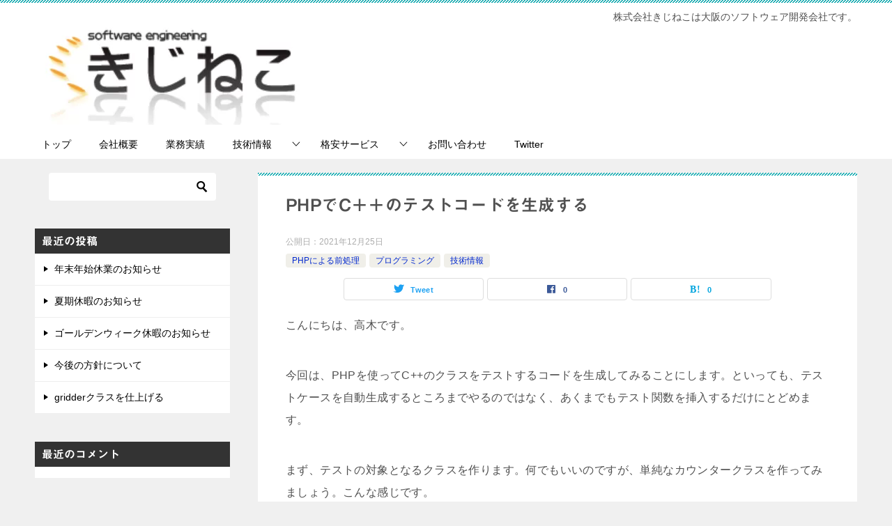

--- FILE ---
content_type: text/html; charset=UTF-8
request_url: https://www.kijineko.co.jp/php%E3%81%A7c%EF%BC%8B%EF%BC%8B%E3%81%AE%E3%83%86%E3%82%B9%E3%83%88%E3%82%B3%E3%83%BC%E3%83%89%E3%82%92%E7%94%9F%E6%88%90%E3%81%99%E3%82%8B/
body_size: 19805
content:
<!doctype html>
<html lang="ja" class="col2r layout-footer-show">
<head>
<!-- wexal_pst_init.js does not exist -->
<!-- engagement_delay.js does not exist -->
<!-- proxy.php does not exists -->
<link rel="dns-prefetch" href="//secure.gravatar.com/">
<link rel="preconnect" href="//secure.gravatar.com/">
<link rel="dns-prefetch" href="//www.googletagmanager.com/">
<link rel="dns-prefetch" href="//code.typesquare.com/">
<!-- Global site tag (gtag.js) - Google Analytics -->
<script async src="https://www.googletagmanager.com/gtag/js?id=G-Z2XT8VK9PF"></script>
<script>
  window.dataLayer = window.dataLayer || [];
  function gtag(){dataLayer.push(arguments);}
  gtag('js', new Date());

  gtag('config', 'G-Z2XT8VK9PF');
</script>	<meta charset="UTF-8">
<meta name="viewport" content="width=device-width, initial-scale=1">
<link rel="profile" href="http://gmpg.org/xfn/11">
<title>PHPでC＋＋のテストコードを生成する ｜ 株式会社きじねこ</title>
<meta name='robots' content='max-image-preview:large'/>
<script>
        var ajaxurl = 'https://www.kijineko.co.jp/wp-admin/admin-ajax.php';
        var sns_cnt = true;
            </script>
<link rel='dns-prefetch' href='//code.typesquare.com'/>
<link rel="alternate" type="application/rss+xml" title="株式会社きじねこ &raquo; フィード" href="https://www.kijineko.co.jp/feed/"/>
<link rel="alternate" type="application/rss+xml" title="株式会社きじねこ &raquo; コメントフィード" href="https://www.kijineko.co.jp/comments/feed/"/>
<link rel="alternate" type="application/rss+xml" title="株式会社きじねこ &raquo; PHPでC＋＋のテストコードを生成する のコメントのフィード" href="https://www.kijineko.co.jp/php%e3%81%a7c%ef%bc%8b%ef%bc%8b%e3%81%ae%e3%83%86%e3%82%b9%e3%83%88%e3%82%b3%e3%83%bc%e3%83%89%e3%82%92%e7%94%9f%e6%88%90%e3%81%99%e3%82%8b/feed/"/>
<link rel="alternate" title="oEmbed (JSON)" type="application/json+oembed" href="https://www.kijineko.co.jp/wp-json/oembed/1.0/embed?url=https%3A%2F%2Fwww.kijineko.co.jp%2Fphp%25e3%2581%25a7c%25ef%25bc%258b%25ef%25bc%258b%25e3%2581%25ae%25e3%2583%2586%25e3%2582%25b9%25e3%2583%2588%25e3%2582%25b3%25e3%2583%25bc%25e3%2583%2589%25e3%2582%2592%25e7%2594%259f%25e6%2588%2590%25e3%2581%2599%25e3%2582%258b%2F"/>
<link rel="alternate" title="oEmbed (XML)" type="text/xml+oembed" href="https://www.kijineko.co.jp/wp-json/oembed/1.0/embed?url=https%3A%2F%2Fwww.kijineko.co.jp%2Fphp%25e3%2581%25a7c%25ef%25bc%258b%25ef%25bc%258b%25e3%2581%25ae%25e3%2583%2586%25e3%2582%25b9%25e3%2583%2588%25e3%2582%25b3%25e3%2583%25bc%25e3%2583%2589%25e3%2582%2592%25e7%2594%259f%25e6%2588%2590%25e3%2581%2599%25e3%2582%258b%2F&#038;format=xml"/>
<style id='wp-img-auto-sizes-contain-inline-css' type='text/css'>
img:is([sizes=auto i],[sizes^="auto," i]){contain-intrinsic-size:3000px 1500px}
/*# sourceURL=wp-img-auto-sizes-contain-inline-css */
</style>
<link rel='stylesheet' id='urvanov_syntax_highlighter-css' href='https://www.kijineko.co.jp/wp-content/plugins/urvanov-syntax-highlighter/css/min/urvanov_syntax_highlighter.min.css?ver=2.8.36' type='text/css' media='all'/>
<link rel='stylesheet' id='crayon-theme-powershell-css' href='https://www.kijineko.co.jp/wp-content/plugins/urvanov-syntax-highlighter/themes/powershell/powershell.css?ver=2.8.36' type='text/css' media='all'/>
<link rel='stylesheet' id='crayon-font-monaco-css' href='https://www.kijineko.co.jp/wp-content/plugins/urvanov-syntax-highlighter/fonts/monaco.css?ver=2.8.36' type='text/css' media='all'/>
<style id='wp-emoji-styles-inline-css' type='text/css'>

	img.wp-smiley, img.emoji {
		display: inline !important;
		border: none !important;
		box-shadow: none !important;
		height: 1em !important;
		width: 1em !important;
		margin: 0 0.07em !important;
		vertical-align: -0.1em !important;
		background: none !important;
		padding: 0 !important;
	}
/*# sourceURL=wp-emoji-styles-inline-css */
</style>
<style id='wp-block-library-inline-css' type='text/css'>
:root{--wp-block-synced-color:#7a00df;--wp-block-synced-color--rgb:122,0,223;--wp-bound-block-color:var(--wp-block-synced-color);--wp-editor-canvas-background:#ddd;--wp-admin-theme-color:#007cba;--wp-admin-theme-color--rgb:0,124,186;--wp-admin-theme-color-darker-10:#006ba1;--wp-admin-theme-color-darker-10--rgb:0,107,160.5;--wp-admin-theme-color-darker-20:#005a87;--wp-admin-theme-color-darker-20--rgb:0,90,135;--wp-admin-border-width-focus:2px}@media (min-resolution:192dpi){:root{--wp-admin-border-width-focus:1.5px}}.wp-element-button{cursor:pointer}:root .has-very-light-gray-background-color{background-color:#eee}:root .has-very-dark-gray-background-color{background-color:#313131}:root .has-very-light-gray-color{color:#eee}:root .has-very-dark-gray-color{color:#313131}:root .has-vivid-green-cyan-to-vivid-cyan-blue-gradient-background{background:linear-gradient(135deg,#00d084,#0693e3)}:root .has-purple-crush-gradient-background{background:linear-gradient(135deg,#34e2e4,#4721fb 50%,#ab1dfe)}:root .has-hazy-dawn-gradient-background{background:linear-gradient(135deg,#faaca8,#dad0ec)}:root .has-subdued-olive-gradient-background{background:linear-gradient(135deg,#fafae1,#67a671)}:root .has-atomic-cream-gradient-background{background:linear-gradient(135deg,#fdd79a,#004a59)}:root .has-nightshade-gradient-background{background:linear-gradient(135deg,#330968,#31cdcf)}:root .has-midnight-gradient-background{background:linear-gradient(135deg,#020381,#2874fc)}:root{--wp--preset--font-size--normal:16px;--wp--preset--font-size--huge:42px}.has-regular-font-size{font-size:1em}.has-larger-font-size{font-size:2.625em}.has-normal-font-size{font-size:var(--wp--preset--font-size--normal)}.has-huge-font-size{font-size:var(--wp--preset--font-size--huge)}.has-text-align-center{text-align:center}.has-text-align-left{text-align:left}.has-text-align-right{text-align:right}.has-fit-text{white-space:nowrap!important}#end-resizable-editor-section{display:none}.aligncenter{clear:both}.items-justified-left{justify-content:flex-start}.items-justified-center{justify-content:center}.items-justified-right{justify-content:flex-end}.items-justified-space-between{justify-content:space-between}.screen-reader-text{border:0;clip-path:inset(50%);height:1px;margin:-1px;overflow:hidden;padding:0;position:absolute;width:1px;word-wrap:normal!important}.screen-reader-text:focus{background-color:#ddd;clip-path:none;color:#444;display:block;font-size:1em;height:auto;left:5px;line-height:normal;padding:15px 23px 14px;text-decoration:none;top:5px;width:auto;z-index:100000}html :where(.has-border-color){border-style:solid}html :where([style*=border-top-color]){border-top-style:solid}html :where([style*=border-right-color]){border-right-style:solid}html :where([style*=border-bottom-color]){border-bottom-style:solid}html :where([style*=border-left-color]){border-left-style:solid}html :where([style*=border-width]){border-style:solid}html :where([style*=border-top-width]){border-top-style:solid}html :where([style*=border-right-width]){border-right-style:solid}html :where([style*=border-bottom-width]){border-bottom-style:solid}html :where([style*=border-left-width]){border-left-style:solid}html :where(img[class*=wp-image-]){height:auto;max-width:100%}:where(figure){margin:0 0 1em}html :where(.is-position-sticky){--wp-admin--admin-bar--position-offset:var(--wp-admin--admin-bar--height,0px)}@media screen and (max-width:600px){html :where(.is-position-sticky){--wp-admin--admin-bar--position-offset:0px}}

/*# sourceURL=wp-block-library-inline-css */
</style><style id='global-styles-inline-css' type='text/css'>
:root{--wp--preset--aspect-ratio--square: 1;--wp--preset--aspect-ratio--4-3: 4/3;--wp--preset--aspect-ratio--3-4: 3/4;--wp--preset--aspect-ratio--3-2: 3/2;--wp--preset--aspect-ratio--2-3: 2/3;--wp--preset--aspect-ratio--16-9: 16/9;--wp--preset--aspect-ratio--9-16: 9/16;--wp--preset--color--black: #000000;--wp--preset--color--cyan-bluish-gray: #abb8c3;--wp--preset--color--white: #ffffff;--wp--preset--color--pale-pink: #f78da7;--wp--preset--color--vivid-red: #cf2e2e;--wp--preset--color--luminous-vivid-orange: #ff6900;--wp--preset--color--luminous-vivid-amber: #fcb900;--wp--preset--color--light-green-cyan: #7bdcb5;--wp--preset--color--vivid-green-cyan: #00d084;--wp--preset--color--pale-cyan-blue: #8ed1fc;--wp--preset--color--vivid-cyan-blue: #0693e3;--wp--preset--color--vivid-purple: #9b51e0;--wp--preset--gradient--vivid-cyan-blue-to-vivid-purple: linear-gradient(135deg,rgb(6,147,227) 0%,rgb(155,81,224) 100%);--wp--preset--gradient--light-green-cyan-to-vivid-green-cyan: linear-gradient(135deg,rgb(122,220,180) 0%,rgb(0,208,130) 100%);--wp--preset--gradient--luminous-vivid-amber-to-luminous-vivid-orange: linear-gradient(135deg,rgb(252,185,0) 0%,rgb(255,105,0) 100%);--wp--preset--gradient--luminous-vivid-orange-to-vivid-red: linear-gradient(135deg,rgb(255,105,0) 0%,rgb(207,46,46) 100%);--wp--preset--gradient--very-light-gray-to-cyan-bluish-gray: linear-gradient(135deg,rgb(238,238,238) 0%,rgb(169,184,195) 100%);--wp--preset--gradient--cool-to-warm-spectrum: linear-gradient(135deg,rgb(74,234,220) 0%,rgb(151,120,209) 20%,rgb(207,42,186) 40%,rgb(238,44,130) 60%,rgb(251,105,98) 80%,rgb(254,248,76) 100%);--wp--preset--gradient--blush-light-purple: linear-gradient(135deg,rgb(255,206,236) 0%,rgb(152,150,240) 100%);--wp--preset--gradient--blush-bordeaux: linear-gradient(135deg,rgb(254,205,165) 0%,rgb(254,45,45) 50%,rgb(107,0,62) 100%);--wp--preset--gradient--luminous-dusk: linear-gradient(135deg,rgb(255,203,112) 0%,rgb(199,81,192) 50%,rgb(65,88,208) 100%);--wp--preset--gradient--pale-ocean: linear-gradient(135deg,rgb(255,245,203) 0%,rgb(182,227,212) 50%,rgb(51,167,181) 100%);--wp--preset--gradient--electric-grass: linear-gradient(135deg,rgb(202,248,128) 0%,rgb(113,206,126) 100%);--wp--preset--gradient--midnight: linear-gradient(135deg,rgb(2,3,129) 0%,rgb(40,116,252) 100%);--wp--preset--font-size--small: 13px;--wp--preset--font-size--medium: 20px;--wp--preset--font-size--large: 36px;--wp--preset--font-size--x-large: 42px;--wp--preset--spacing--20: 0.44rem;--wp--preset--spacing--30: 0.67rem;--wp--preset--spacing--40: 1rem;--wp--preset--spacing--50: 1.5rem;--wp--preset--spacing--60: 2.25rem;--wp--preset--spacing--70: 3.38rem;--wp--preset--spacing--80: 5.06rem;--wp--preset--shadow--natural: 6px 6px 9px rgba(0, 0, 0, 0.2);--wp--preset--shadow--deep: 12px 12px 50px rgba(0, 0, 0, 0.4);--wp--preset--shadow--sharp: 6px 6px 0px rgba(0, 0, 0, 0.2);--wp--preset--shadow--outlined: 6px 6px 0px -3px rgb(255, 255, 255), 6px 6px rgb(0, 0, 0);--wp--preset--shadow--crisp: 6px 6px 0px rgb(0, 0, 0);}:where(.is-layout-flex){gap: 0.5em;}:where(.is-layout-grid){gap: 0.5em;}body .is-layout-flex{display: flex;}.is-layout-flex{flex-wrap: wrap;align-items: center;}.is-layout-flex > :is(*, div){margin: 0;}body .is-layout-grid{display: grid;}.is-layout-grid > :is(*, div){margin: 0;}:where(.wp-block-columns.is-layout-flex){gap: 2em;}:where(.wp-block-columns.is-layout-grid){gap: 2em;}:where(.wp-block-post-template.is-layout-flex){gap: 1.25em;}:where(.wp-block-post-template.is-layout-grid){gap: 1.25em;}.has-black-color{color: var(--wp--preset--color--black) !important;}.has-cyan-bluish-gray-color{color: var(--wp--preset--color--cyan-bluish-gray) !important;}.has-white-color{color: var(--wp--preset--color--white) !important;}.has-pale-pink-color{color: var(--wp--preset--color--pale-pink) !important;}.has-vivid-red-color{color: var(--wp--preset--color--vivid-red) !important;}.has-luminous-vivid-orange-color{color: var(--wp--preset--color--luminous-vivid-orange) !important;}.has-luminous-vivid-amber-color{color: var(--wp--preset--color--luminous-vivid-amber) !important;}.has-light-green-cyan-color{color: var(--wp--preset--color--light-green-cyan) !important;}.has-vivid-green-cyan-color{color: var(--wp--preset--color--vivid-green-cyan) !important;}.has-pale-cyan-blue-color{color: var(--wp--preset--color--pale-cyan-blue) !important;}.has-vivid-cyan-blue-color{color: var(--wp--preset--color--vivid-cyan-blue) !important;}.has-vivid-purple-color{color: var(--wp--preset--color--vivid-purple) !important;}.has-black-background-color{background-color: var(--wp--preset--color--black) !important;}.has-cyan-bluish-gray-background-color{background-color: var(--wp--preset--color--cyan-bluish-gray) !important;}.has-white-background-color{background-color: var(--wp--preset--color--white) !important;}.has-pale-pink-background-color{background-color: var(--wp--preset--color--pale-pink) !important;}.has-vivid-red-background-color{background-color: var(--wp--preset--color--vivid-red) !important;}.has-luminous-vivid-orange-background-color{background-color: var(--wp--preset--color--luminous-vivid-orange) !important;}.has-luminous-vivid-amber-background-color{background-color: var(--wp--preset--color--luminous-vivid-amber) !important;}.has-light-green-cyan-background-color{background-color: var(--wp--preset--color--light-green-cyan) !important;}.has-vivid-green-cyan-background-color{background-color: var(--wp--preset--color--vivid-green-cyan) !important;}.has-pale-cyan-blue-background-color{background-color: var(--wp--preset--color--pale-cyan-blue) !important;}.has-vivid-cyan-blue-background-color{background-color: var(--wp--preset--color--vivid-cyan-blue) !important;}.has-vivid-purple-background-color{background-color: var(--wp--preset--color--vivid-purple) !important;}.has-black-border-color{border-color: var(--wp--preset--color--black) !important;}.has-cyan-bluish-gray-border-color{border-color: var(--wp--preset--color--cyan-bluish-gray) !important;}.has-white-border-color{border-color: var(--wp--preset--color--white) !important;}.has-pale-pink-border-color{border-color: var(--wp--preset--color--pale-pink) !important;}.has-vivid-red-border-color{border-color: var(--wp--preset--color--vivid-red) !important;}.has-luminous-vivid-orange-border-color{border-color: var(--wp--preset--color--luminous-vivid-orange) !important;}.has-luminous-vivid-amber-border-color{border-color: var(--wp--preset--color--luminous-vivid-amber) !important;}.has-light-green-cyan-border-color{border-color: var(--wp--preset--color--light-green-cyan) !important;}.has-vivid-green-cyan-border-color{border-color: var(--wp--preset--color--vivid-green-cyan) !important;}.has-pale-cyan-blue-border-color{border-color: var(--wp--preset--color--pale-cyan-blue) !important;}.has-vivid-cyan-blue-border-color{border-color: var(--wp--preset--color--vivid-cyan-blue) !important;}.has-vivid-purple-border-color{border-color: var(--wp--preset--color--vivid-purple) !important;}.has-vivid-cyan-blue-to-vivid-purple-gradient-background{background: var(--wp--preset--gradient--vivid-cyan-blue-to-vivid-purple) !important;}.has-light-green-cyan-to-vivid-green-cyan-gradient-background{background: var(--wp--preset--gradient--light-green-cyan-to-vivid-green-cyan) !important;}.has-luminous-vivid-amber-to-luminous-vivid-orange-gradient-background{background: var(--wp--preset--gradient--luminous-vivid-amber-to-luminous-vivid-orange) !important;}.has-luminous-vivid-orange-to-vivid-red-gradient-background{background: var(--wp--preset--gradient--luminous-vivid-orange-to-vivid-red) !important;}.has-very-light-gray-to-cyan-bluish-gray-gradient-background{background: var(--wp--preset--gradient--very-light-gray-to-cyan-bluish-gray) !important;}.has-cool-to-warm-spectrum-gradient-background{background: var(--wp--preset--gradient--cool-to-warm-spectrum) !important;}.has-blush-light-purple-gradient-background{background: var(--wp--preset--gradient--blush-light-purple) !important;}.has-blush-bordeaux-gradient-background{background: var(--wp--preset--gradient--blush-bordeaux) !important;}.has-luminous-dusk-gradient-background{background: var(--wp--preset--gradient--luminous-dusk) !important;}.has-pale-ocean-gradient-background{background: var(--wp--preset--gradient--pale-ocean) !important;}.has-electric-grass-gradient-background{background: var(--wp--preset--gradient--electric-grass) !important;}.has-midnight-gradient-background{background: var(--wp--preset--gradient--midnight) !important;}.has-small-font-size{font-size: var(--wp--preset--font-size--small) !important;}.has-medium-font-size{font-size: var(--wp--preset--font-size--medium) !important;}.has-large-font-size{font-size: var(--wp--preset--font-size--large) !important;}.has-x-large-font-size{font-size: var(--wp--preset--font-size--x-large) !important;}
/*# sourceURL=global-styles-inline-css */
</style>
<style id='classic-theme-styles-inline-css' type='text/css'>
/*! This file is auto-generated */
.wp-block-button__link{color:#fff;background-color:#32373c;border-radius:9999px;box-shadow:none;text-decoration:none;padding:calc(.667em + 2px) calc(1.333em + 2px);font-size:1.125em}.wp-block-file__button{background:#32373c;color:#fff;text-decoration:none}
/*# sourceURL=/wp-includes/css/classic-themes.min.css */
</style>
<link rel='stylesheet' id='yada-wiki-css' href='https://www.kijineko.co.jp/wp-content/plugins/yada-wiki/inc/../css/yadawiki.css?ver=c7c58359b50519dcae17740f6de89f87' type='text/css' media='all'/>
<link rel='stylesheet' id='keni-style-css' href='https://www.kijineko.co.jp/wp-content/themes/keni8-child/style.css?ver=c7c58359b50519dcae17740f6de89f87' type='text/css' media='all'/>
<link rel='stylesheet' id='keni_base-css' href='https://www.kijineko.co.jp/wp-content/themes/keni80_wp_standard_all_202105191319/base.css?ver=c7c58359b50519dcae17740f6de89f87' type='text/css' media='all'/>
<link rel='stylesheet' id='keni-advanced-css' href='https://www.kijineko.co.jp/wp-content/themes/keni80_wp_standard_all_202105191319/advanced.css?ver=c7c58359b50519dcae17740f6de89f87' type='text/css' media='all'/>
<link rel='stylesheet' id='my-keni_base-css' href='https://www.kijineko.co.jp/wp-content/themes/keni8-child/base.css?ver=c7c58359b50519dcae17740f6de89f87' type='text/css' media='all'/>
<link rel='stylesheet' id='my-keni-advanced-css' href='https://www.kijineko.co.jp/wp-content/themes/keni8-child/advanced.css?ver=c7c58359b50519dcae17740f6de89f87' type='text/css' media='all'/>
<style id='keni_customized_css-inline-css' type='text/css'>
.color01{color: #00858a;}.color02{color: #05a5ab;}.color03{color: #b3e4e6;}.color04{color: #def2f3;}.color05{color: #e8f7f7;}.color06{color: #d1eff0;}.color07{color: #333333;}q{background: #d1eff0;}table:not(.review-table) thead th{border-color: #05a5ab;background-color: #05a5ab;}a:hover,a:active,a:focus{color: #00858a;}.keni-header_wrap{background-image: linear-gradient(-45deg,#fff 25%,#05a5ab 25%, #05a5ab 50%,#fff 50%, #fff 75%,#05a5ab 75%, #05a5ab);}.keni-header_cont .header-mail .btn_header{color: #00858a;}.site-title > a span{color: #00858a;}.keni-breadcrumb-list li a:hover,.keni-breadcrumb-list li a:active,.keni-breadcrumb-list li a:focus{color: #00858a;}.keni-section h1:not(.title_no-style){background-image: linear-gradient(-45deg,#fff 25%,#05a5ab 25%, #05a5ab 50%,#fff 50%, #fff 75%,#05a5ab 75%, #05a5ab);}.archive_title{background-image: linear-gradient(-45deg,#fff 25%,#05a5ab 25%, #05a5ab 50%,#fff 50%, #fff 75%,#05a5ab 75%, #05a5ab);} h2:not(.title_no-style){background: #05a5ab;}.profile-box-title {background: #05a5ab;}.keni-related-title {background: #05a5ab;}.comments-area h2 {background: #05a5ab;}h3:not(.title_no-style){border-top-color: #05a5ab;border-bottom-color: #05a5ab;color: #00858a;}h4:not(.title_no-style){border-bottom-color: #05a5ab;color: #00858a;}h5:not(.title_no-style){color: #00858a;}.keni-section h1 a:hover,.keni-section h1 a:active,.keni-section h1 a:focus,.keni-section h3 a:hover,.keni-section h3 a:active,.keni-section h3 a:focus,.keni-section h4 a:hover,.keni-section h4 a:active,.keni-section h4 a:focus,.keni-section h5 a:hover,.keni-section h5 a:active,.keni-section h5 a:focus,.keni-section h6 a:hover,.keni-section h6 a:active,.keni-section h6 a:focus{color: #00858a;}.keni-section .sub-section_title {background: #333333;}.btn_style01{border-color: #00858a;color: #00858a;}.btn_style02{border-color: #00858a;color: #00858a;}.btn_style03{background: #05a5ab;}.entry-list .entry_title a:hover,.entry-list .entry_title a:active,.entry-list .entry_title a:focus{color: #00858a;}.ently_read-more .btn{border-color: #00858a;color: #00858a;}.profile-box{background-color: #e8f7f7;}.advance-billing-box_next-title{color: #b3e4e6;}.step-chart li:nth-child(2){background-color: #def2f3;}.step-chart_style01 li:nth-child(2)::after,.step-chart_style02 li:nth-child(2)::after{border-top-color: #def2f3;}.step-chart li:nth-child(3){background-color: #b3e4e6;}.step-chart_style01 li:nth-child(3)::after,.step-chart_style02 li:nth-child(3)::after{border-top-color: #b3e4e6;}.step-chart li:nth-child(4){background-color: #05a5ab;}.step-chart_style01 li:nth-child(4)::after,.step-chart_style02 li:nth-child(4)::after{border-top-color: #05a5ab;}.toc-area_inner .toc-area_list > li::before{background: #05a5ab;}.toc_title{color: #00858a;}.list_style02 li::before{background: #05a5ab;}.dl_style02 dt{background: #05a5ab;}.dl_style02 dd{background: #def2f3;}.accordion-list dt{background: #05a5ab;}.ranking-list .review_desc_title{color: #00858a;}.review_desc{background-color: #e8f7f7;}.item-box .item-box_title{color: #00858a;}.item-box02{background-image: linear-gradient(-45deg,#fff 25%,#05a5ab 25%, #05a5ab 50%,#fff 50%, #fff 75%,#05a5ab 75%, #05a5ab);}.item-box02 .item-box_inner{background-color: #e8f7f7;}.item-box02 .item-box_title{background-color: #05a5ab;}.item-box03 .item-box_title{background-color: #05a5ab;}.box_style01{background-image: linear-gradient(-45deg,#fff 25%,#05a5ab 25%, #05a5ab 50%,#fff 50%, #fff 75%,#05a5ab 75%, #05a5ab);}.box_style01 .box_inner{background-color: #e8f7f7;}.box_style03{background: #e8f7f7;}.box_style06{background-color: #e8f7f7;}.cast-box{background-image: linear-gradient(-45deg,#fff 25%,#05a5ab 25%, #05a5ab 50%,#fff 50%, #fff 75%,#05a5ab 75%, #05a5ab);}.cast-box .cast_name,.cast-box_sub .cast_name{color: #00858a;}.widget .cast-box_sub .cast-box_sub_title{background-image: linear-gradient(-45deg,#05a5ab 25%, #05a5ab 50%,#fff 50%, #fff 75%,#05a5ab 75%, #05a5ab);}.voice_styl02{background-color: #e8f7f7;}.voice_styl03{background-image: linear-gradient(-45deg,#fff 25%,#e8f7f7 25%, #e8f7f7 50%,#fff 50%, #fff 75%,#e8f7f7 75%, #e8f7f7);}.voice-box .voice_title{color: #00858a;}.chat_style02 .bubble{background-color: #05a5ab;}.chat_style02 .bubble .bubble_in{border-color: #05a5ab;}.related-entry-list .related-entry_title a:hover,.related-entry-list .related-entry_title a:active,.related-entry-list .related-entry_title a:focus{color: #00858a;}.interval01 span{background-color: #05a5ab;}.interval02 span{background-color: #05a5ab;}.page-nav .current,.page-nav li a:hover,.page-nav li a:active,.page-nav li a:focus{background: #05a5ab;}.page-nav-bf .page-nav_next:hover,.page-nav-bf .page-nav_next:active,.page-nav-bf .page-nav_next:focus,.page-nav-bf .page-nav_prev:hover,.page-nav-bf .page-nav_prev:active,.page-nav-bf .page-nav_prev:focus{color: #00858a;}.nav-links .nav-next a:hover, .nav-links .nav-next a:active, .nav-links .nav-next a:focus, .nav-links .nav-previous a:hover, .nav-links .nav-previous a:active, .nav-links .nav-previous a:focus {color: #00858a; text-decoration: 'underline'; }.commentary-box .commentary-box_title{color: #05a5ab;}.calendar tfoot td a:hover,.calendar tfoot td a:active,.calendar tfoot td a:focus{color: #00858a;}.form-mailmaga .form-mailmaga_title{color: #05a5ab;}.form-login .form-login_title{color: #05a5ab;}.form-login-item .form-login_title{color: #05a5ab;}.contact-box{background-image: linear-gradient(-45deg,#fff 25%, #05a5ab 25%, #05a5ab 50%,#fff 50%, #fff 75%,#05a5ab 75%, #05a5ab);}.contact-box_inner{background-color: #e8f7f7;}.contact-box .contact-box-title{background-color: #05a5ab;}.contact-box_tel{color: #00858a;}.widget_recent_entries .keni-section ul li a:hover,.widget_recent_entries .keni-section ul li a:active,.widget_recent_entries .keni-section ul li a:focus,.widget_archive .keni-section > ul li a:hover,.widget_archive .keni-section > ul li a:active,.widget_archive .keni-section > ul li a:focus,.widget_categories .keni-section > ul li a:hover,.widget_categories .keni-section > ul li a:active,.widget_categories .keni-section > ul li a:focus{color: #00858a;}.tagcloud a::before{color: #00858a;}.widget_recent_entries_img .list_widget_recent_entries_img .widget_recent_entries_img_entry_title a:hover,.widget_recent_entries_img .list_widget_recent_entries_img .widget_recent_entries_img_entry_title a:active,.widget_recent_entries_img .list_widget_recent_entries_img .widget_recent_entries_img_entry_title a:focus{color: #00858a;}.keni-link-card_title a:hover,.keni-link-card_title a:active,.keni-link-card_title a:focus{color: #00858a;}@media (min-width : 768px){.keni-gnav_inner li a:hover,.keni-gnav_inner li a:active,.keni-gnav_inner li a:focus{border-bottom-color: #05a5ab;}.step-chart_style02 li:nth-child(2)::after{border-left-color: #def2f3;}.step-chart_style02 li:nth-child(3)::after{border-left-color: #b3e4e6;}.step-chart_style02 li:nth-child(4)::after{border-left-color: #05a5ab;}.col1 .contact-box_tel{color: #00858a;}.step-chart_style02 li:nth-child(1)::after,.step-chart_style02 li:nth-child(2)::after,.step-chart_style02 li:nth-child(3)::after,.step-chart_style02 li:nth-child(4)::after{border-top-color: transparent;}}@media (min-width : 920px){.contact-box_tel{color: #00858a;}}
/*# sourceURL=keni_customized_css-inline-css */
</style>
<link rel="canonical" href="https://www.kijineko.co.jp/php%e3%81%a7c%ef%bc%8b%ef%bc%8b%e3%81%ae%e3%83%86%e3%82%b9%e3%83%88%e3%82%b3%e3%83%bc%e3%83%89%e3%82%92%e7%94%9f%e6%88%90%e3%81%99%e3%82%8b/"/>
<link rel="https://api.w.org/" href="https://www.kijineko.co.jp/wp-json/"/><link rel="alternate" title="JSON" type="application/json" href="https://www.kijineko.co.jp/wp-json/wp/v2/posts/1597"/><link rel="EditURI" type="application/rsd+xml" title="RSD" href="https://www.kijineko.co.jp/xmlrpc.php?rsd"/>
<link rel='shortlink' href='https://www.kijineko.co.jp/?p=1597'/>
<style type='text/css'>
    h1,h2,h3,h1:lang(ja),h2:lang(ja),h3:lang(ja),.entry-title:lang(ja){ font-family: "見出ゴMB31";}h4,h5,h6,h4:lang(ja),h5:lang(ja),h6:lang(ja),div.entry-meta span:lang(ja),footer.entry-footer span:lang(ja){ font-family: "UD黎ミン R";}.hentry,.entry-content p,.post-inner.entry-content p,#comments div:lang(ja){ font-family: "UD新ゴ コンデンス90 L";}strong,b,#comments .comment-author .fn:lang(ja){ font-family: "UD新ゴ コンデンス90 M";}</style>
<!-- Analytics by WP Statistics v14.6.4 - https://wp-statistics.com/ -->
<meta name="description" content="こんにちは、高木です。 今回は、PHPを使ってC++のクラスをテストするコードを生成してみることにします。といっても、テストケースを自動生成するところまでやるのではなく、あくまでもテスト関数を挿入するだけにとどめます。  …">
<!--OGP-->
<meta property="og:type" content="article"/>
<meta property="og:url" content="https://www.kijineko.co.jp/php%e3%81%a7c%ef%bc%8b%ef%bc%8b%e3%81%ae%e3%83%86%e3%82%b9%e3%83%88%e3%82%b3%e3%83%bc%e3%83%89%e3%82%92%e7%94%9f%e6%88%90%e3%81%99%e3%82%8b/"/>
<meta property="og:title" content="PHPでC＋＋のテストコードを生成する ｜ 株式会社きじねこ"/>
<meta property="og:description" content="こんにちは、高木です。 今回は、PHPを使ってC++のクラスをテストするコードを生成してみることにします。といっても、テストケースを自動生成するところまでやるのではなく、あくまでもテスト関数を挿入するだけにとどめます。  …">
<meta property="og:site_name" content="株式会社きじねこ">
<meta property="og:image" content="https://www.kijineko.co.jp/wp-content/uploads/2021/12/22998573_s.jpg">
<meta property="og:image:type" content="image/jpeg">
<meta property="og:image:width" content="640">
<meta property="og:image:height" content="426">
<meta property="og:locale" content="ja_JP">
<!--OGP-->
<style type="text/css">.recentcomments a{display:inline !important;padding:0 !important;margin:0 !important;}</style><link rel="icon" href="https://www.kijineko.co.jp/wp-content/uploads/2021/05/logo-kijineko.-largepng-1-150x150.png" sizes="32x32"/>
<link rel="icon" href="https://www.kijineko.co.jp/wp-content/uploads/2021/05/logo-kijineko.-largepng-1-300x300.png" sizes="192x192"/>
<link rel="apple-touch-icon" href="https://www.kijineko.co.jp/wp-content/uploads/2021/05/logo-kijineko.-largepng-1-300x300.png"/>
<meta name="msapplication-TileImage" content="https://www.kijineko.co.jp/wp-content/uploads/2021/05/logo-kijineko.-largepng-1-300x300.png"/>
</head>
<body class="wp-singular post-template-default single single-post postid-1597 single-format-standard wp-custom-logo wp-theme-keni80_wp_standard_all_202105191319 wp-child-theme-keni8-child"><!--ページの属性-->
<div id="top" class="keni-container">
<!--▼▼ ヘッダー ▼▼-->
<div class="keni-header_wrap">
<div class="keni-header_outer">
<header class="keni-header keni-header_col1">
<div class="keni-header_inner">
<p class="site-title"><a href="https://www.kijineko.co.jp/" rel="home"><img src="https://www.kijineko.co.jp/wp-content/uploads/2021/05/logo-kijineko.png" alt="株式会社きじねこ" width='413' height='167'></a></p>
<div class="keni-header_cont">
<p class="site-description">株式会社きじねこは大阪のソフトウェア開発会社です。</p>	</div>
</div><!--keni-header_inner-->
</header><!--keni-header-->	</div><!--keni-header_outer-->
</div><!--keni-header_wrap-->
<!--▲▲ ヘッダー ▲▲-->
<div id="click-space"></div>
<!--▼▼ グローバルナビ ▼▼-->
<div class="keni-gnav_wrap">
<div class="keni-gnav_outer">
<nav class="keni-gnav">
<div class="keni-gnav_inner">
<ul id="menu" class="keni-gnav_cont">
<li id="menu-item-314" class="menu-item menu-item-type-custom menu-item-object-custom menu-item-314"><a href="/">トップ</a></li>
<li id="menu-item-315" class="menu-item menu-item-type-post_type menu-item-object-page menu-item-315"><a href="https://www.kijineko.co.jp/%e4%bc%9a%e7%a4%be%e6%a6%82%e8%a6%81/">会社概要</a></li>
<li id="menu-item-725" class="menu-item menu-item-type-post_type menu-item-object-page menu-item-725"><a href="https://www.kijineko.co.jp/%e6%a5%ad%e5%8b%99%e5%ae%9f%e7%b8%be/">業務実績</a></li>
<li id="menu-item-316" class="menu-item menu-item-type-taxonomy menu-item-object-category current-post-ancestor current-menu-parent current-post-parent menu-item-has-children menu-item-316"><a href="https://www.kijineko.co.jp/category/%e6%8a%80%e8%a1%93%e6%83%85%e5%a0%b1/">技術情報</a>
<ul class="sub-menu">
<li id="menu-item-317" class="menu-item menu-item-type-taxonomy menu-item-object-category menu-item-317"><a href="https://www.kijineko.co.jp/category/%e6%8a%80%e8%a1%93%e6%83%85%e5%a0%b1/%e3%83%97%e3%83%ad%e3%82%b0%e3%83%a9%e3%83%9f%e3%83%b3%e3%82%b0/c-c%ef%bc%8b%ef%bc%8b%e8%bf%b7%e4%bf%a1%e9%9b%86/">C/C++迷信集</a></li>
<li id="menu-item-318" class="menu-item menu-item-type-taxonomy menu-item-object-category menu-item-318"><a href="https://www.kijineko.co.jp/category/%e6%8a%80%e8%a1%93%e6%83%85%e5%a0%b1/%e3%83%97%e3%83%ad%e3%82%b0%e3%83%a9%e3%83%9f%e3%83%b3%e3%82%b0/c%ef%bc%8b%ef%bc%8b%e3%82%b5%e3%83%b3%e3%83%97%e3%83%ab%e9%9b%86/">C++サンプル集</a></li>
<li id="menu-item-500" class="menu-item menu-item-type-taxonomy menu-item-object-category menu-item-500"><a href="https://www.kijineko.co.jp/category/%e6%8a%80%e8%a1%93%e6%83%85%e5%a0%b1/%e3%83%97%e3%83%ad%e3%82%b0%e3%83%a9%e3%83%9f%e3%83%b3%e3%82%b0/c%e8%a8%80%e8%aa%9e%e5%86%8d%e5%85%a5%e9%96%80/">C言語再入門</a></li>
<li id="menu-item-980" class="menu-item menu-item-type-taxonomy menu-item-object-category menu-item-980"><a href="https://www.kijineko.co.jp/category/%e6%8a%80%e8%a1%93%e6%83%85%e5%a0%b1/%e3%83%97%e3%83%ad%e3%82%b0%e3%83%a9%e3%83%9f%e3%83%b3%e3%82%b0/c%ef%bc%8b%ef%bc%8b%e9%96%a2%e6%95%b0%e3%83%bb%e3%83%86%e3%83%b3%e3%83%97%e3%83%ac%e3%83%bc%e3%83%88%e9%9b%86/">C++関数・テンプレート集</a></li>
<li id="menu-item-1106" class="menu-item menu-item-type-taxonomy menu-item-object-category menu-item-1106"><a href="https://www.kijineko.co.jp/category/%e6%8a%80%e8%a1%93%e6%83%85%e5%a0%b1/%e3%83%97%e3%83%ad%e3%82%b0%e3%83%a9%e3%83%9f%e3%83%b3%e3%82%b0/c%ef%bc%8b%ef%bc%8b%e3%83%97%e3%83%ad%e3%82%b0%e3%83%a9%e3%83%9e%e3%83%bc%e3%81%ae%e3%81%9f%e3%82%81%e3%81%aec%e8%a8%80%e8%aa%9e%e5%85%a5%e9%96%80/">C++プログラマーのためのC言語入門</a></li>
<li id="menu-item-319" class="menu-item menu-item-type-taxonomy menu-item-object-category menu-item-319"><a href="https://www.kijineko.co.jp/category/%e6%8a%80%e8%a1%93%e6%83%85%e5%a0%b1/%e3%83%97%e3%83%ad%e3%82%b0%e3%83%a9%e3%83%9f%e3%83%b3%e3%82%b0/%e8%b1%a1%e3%81%ae%e5%8d%b5/">象の卵を探して……</a></li>
</ul>
</li>
<li id="menu-item-320" class="menu-item menu-item-type-post_type menu-item-object-page menu-item-has-children menu-item-320"><a href="https://www.kijineko.co.jp/%e5%80%8b%e4%ba%ba%e3%83%bb%e5%b0%8f%e8%a6%8f%e6%a8%a1%e4%ba%8b%e6%a5%ad%e8%80%85%e5%90%91%e3%81%91%e6%a0%bc%e5%ae%89%e3%82%bd%e3%83%95%e3%83%88%e3%82%a6%e3%82%a7%e3%82%a2%e5%88%b6%e4%bd%9c%e3%82%b5/">格安サービス</a>
<ul class="sub-menu">
<li id="menu-item-323" class="menu-item menu-item-type-post_type menu-item-object-page menu-item-323"><a href="https://www.kijineko.co.jp/%e5%80%8b%e4%ba%ba%e3%83%bb%e5%b0%8f%e8%a6%8f%e6%a8%a1%e4%ba%8b%e6%a5%ad%e8%80%85%e5%90%91%e3%81%91%e6%a0%bc%e5%ae%89%e3%82%bd%e3%83%95%e3%83%88%e3%82%a6%e3%82%a7%e3%82%a2%e5%88%b6%e4%bd%9c%e3%82%b5/%e6%a0%bc%e5%ae%89%e3%82%b5%e3%83%bc%e3%83%93%e3%82%b9-%e3%82%b5%e3%83%bc%e3%83%93%e3%82%b9%e5%86%85%e5%ae%b9/">[格安サービス] サービス内容</a></li>
<li id="menu-item-321" class="menu-item menu-item-type-post_type menu-item-object-page menu-item-321"><a href="https://www.kijineko.co.jp/%e5%80%8b%e4%ba%ba%e3%83%bb%e5%b0%8f%e8%a6%8f%e6%a8%a1%e4%ba%8b%e6%a5%ad%e8%80%85%e5%90%91%e3%81%91%e6%a0%bc%e5%ae%89%e3%82%bd%e3%83%95%e3%83%88%e3%82%a6%e3%82%a7%e3%82%a2%e5%88%b6%e4%bd%9c%e3%82%b5/%e6%a0%bc%e5%ae%89%e3%82%b5%e3%83%bc%e3%83%93%e3%82%b9-%e3%82%88%e3%81%8f%e3%81%82%e3%82%8b%e8%b3%aa%e5%95%8f/">[格安サービス] よくある質問</a></li>
<li id="menu-item-322" class="menu-item menu-item-type-post_type menu-item-object-page menu-item-322"><a href="https://www.kijineko.co.jp/%e5%80%8b%e4%ba%ba%e3%83%bb%e5%b0%8f%e8%a6%8f%e6%a8%a1%e4%ba%8b%e6%a5%ad%e8%80%85%e5%90%91%e3%81%91%e6%a0%bc%e5%ae%89%e3%82%bd%e3%83%95%e3%83%88%e3%82%a6%e3%82%a7%e3%82%a2%e5%88%b6%e4%bd%9c%e3%82%b5/%e6%a0%bc%e5%ae%89%e3%82%b5%e3%83%bc%e3%83%93%e3%82%b9-%e3%81%8a%e5%ae%a2%e6%a7%98%e3%81%ae%e5%a3%b0/">[格安サービス] お客様の声</a></li>
</ul>
</li>
<li id="menu-item-324" class="menu-item menu-item-type-post_type menu-item-object-page menu-item-324"><a href="https://www.kijineko.co.jp/%e3%81%8a%e5%95%8f%e3%81%84%e5%90%88%e3%82%8f%e3%81%9b/">お問い合わせ</a></li>
<li id="menu-item-325" class="menu-item menu-item-type-custom menu-item-object-custom menu-item-325"><a href="https://twitter.com/kijineko_inc">Twitter</a></li>
<li class="menu-search"><div class="search-box">
<form role="search" method="get" id="keni_search" class="searchform" action="https://www.kijineko.co.jp/">
<input type="text" value="" name="s" aria-label="検索"><button class="btn-search"><img src="https://www.kijineko.co.jp/wp-content/themes/keni80_wp_standard_all_202105191319/images/icon/search_black.svg" width="18" height="18" alt="検索"></button>
</form>
</div></li>
</ul>
</div>
<div class="keni-gnav_btn_wrap">
<div class="keni-gnav_btn"><span class="keni-gnav_btn_icon-open"></span></div>
</div>
</nav>
</div>
</div>
<div class="keni-main_wrap">
<div class="keni-main_outer">
<!--▼▼ メインコンテンツ ▼▼-->
<main id="main" class="keni-main">
<div class="keni-main_inner">
<aside class="free-area free-area_before-title">
</aside><!-- #secondary -->
<article class="post-1597 post type-post status-publish format-standard has-post-thumbnail category-php category-6 category-5 tag-boost-c-libraries tag-c tag-php tag-486 tag-450 keni-section" itemscope itemtype="http://schema.org/Article">
<meta itemscope itemprop="mainEntityOfPage" itemType="https://schema.org/WebPage" itemid="https://www.kijineko.co.jp/php%e3%81%a7c%ef%bc%8b%ef%bc%8b%e3%81%ae%e3%83%86%e3%82%b9%e3%83%88%e3%82%b3%e3%83%bc%e3%83%89%e3%82%92%e7%94%9f%e6%88%90%e3%81%99%e3%82%8b/"/>
<div class="keni-section_wrap article_wrap">
<div class="keni-section">
<header class="article-header">
<h1 class="entry_title" itemprop="headline">PHPでC＋＋のテストコードを生成する</h1>
<div class="entry_status">
<ul class="entry_date">
<li class="entry_date_item">公開日：<time itemprop="datePublished" datetime="2021-12-25T11:17:18+09:00" content="2021-12-25T11:17:18+09:00">2021年12月25日</time></li>	</ul>
<ul class="entry_category">
<li class="entry_category_item php%e3%81%ab%e3%82%88%e3%82%8b%e5%89%8d%e5%87%a6%e7%90%86" style="background-color: #f0efe9;"><a href="https://www.kijineko.co.jp/category/%e6%8a%80%e8%a1%93%e6%83%85%e5%a0%b1/%e3%83%97%e3%83%ad%e3%82%b0%e3%83%a9%e3%83%9f%e3%83%b3%e3%82%b0/php%e3%81%ab%e3%82%88%e3%82%8b%e5%89%8d%e5%87%a6%e7%90%86/" style="color: #0329ce;">PHPによる前処理</a></li><li class="entry_category_item %e3%83%97%e3%83%ad%e3%82%b0%e3%83%a9%e3%83%9f%e3%83%b3%e3%82%b0" style="background-color: #f0efe9;"><a href="https://www.kijineko.co.jp/category/%e6%8a%80%e8%a1%93%e6%83%85%e5%a0%b1/%e3%83%97%e3%83%ad%e3%82%b0%e3%83%a9%e3%83%9f%e3%83%b3%e3%82%b0/" style="color: #0329ce;">プログラミング</a></li><li class="entry_category_item %e6%8a%80%e8%a1%93%e6%83%85%e5%a0%b1" style="background-color: #f0efe9;"><a href="https://www.kijineko.co.jp/category/%e6%8a%80%e8%a1%93%e6%83%85%e5%a0%b1/" style="color: #0329ce;">技術情報</a></li>	</ul>
</div>	<aside class="sns-btn_wrap">
<div class="sns-btn_tw" data-url="https://www.kijineko.co.jp/php%e3%81%a7c%ef%bc%8b%ef%bc%8b%e3%81%ae%e3%83%86%e3%82%b9%e3%83%88%e3%82%b3%e3%83%bc%e3%83%89%e3%82%92%e7%94%9f%e6%88%90%e3%81%99%e3%82%8b/" data-title="PHP%E3%81%A7C%EF%BC%8B%EF%BC%8B%E3%81%AE%E3%83%86%E3%82%B9%E3%83%88%E3%82%B3%E3%83%BC%E3%83%89%E3%82%92%E7%94%9F%E6%88%90%E3%81%99%E3%82%8B+%EF%BD%9C+%E6%A0%AA%E5%BC%8F%E4%BC%9A%E7%A4%BE%E3%81%8D%E3%81%98%E3%81%AD%E3%81%93"></div>
<div class="sns-btn_fb" data-url="https://www.kijineko.co.jp/php%e3%81%a7c%ef%bc%8b%ef%bc%8b%e3%81%ae%e3%83%86%e3%82%b9%e3%83%88%e3%82%b3%e3%83%bc%e3%83%89%e3%82%92%e7%94%9f%e6%88%90%e3%81%99%e3%82%8b/" data-title="PHP%E3%81%A7C%EF%BC%8B%EF%BC%8B%E3%81%AE%E3%83%86%E3%82%B9%E3%83%88%E3%82%B3%E3%83%BC%E3%83%89%E3%82%92%E7%94%9F%E6%88%90%E3%81%99%E3%82%8B+%EF%BD%9C+%E6%A0%AA%E5%BC%8F%E4%BC%9A%E7%A4%BE%E3%81%8D%E3%81%98%E3%81%AD%E3%81%93"></div>
<div class="sns-btn_hatena" data-url="https://www.kijineko.co.jp/php%e3%81%a7c%ef%bc%8b%ef%bc%8b%e3%81%ae%e3%83%86%e3%82%b9%e3%83%88%e3%82%b3%e3%83%bc%e3%83%89%e3%82%92%e7%94%9f%e6%88%90%e3%81%99%e3%82%8b/" data-title="PHP%E3%81%A7C%EF%BC%8B%EF%BC%8B%E3%81%AE%E3%83%86%E3%82%B9%E3%83%88%E3%82%B3%E3%83%BC%E3%83%89%E3%82%92%E7%94%9F%E6%88%90%E3%81%99%E3%82%8B+%EF%BD%9C+%E6%A0%AA%E5%BC%8F%E4%BC%9A%E7%A4%BE%E3%81%8D%E3%81%98%E3%81%AD%E3%81%93"></div>
</aside>	</header><!-- .article-header -->
<div class="article-body" itemprop="articleBody">
<p>こんにちは、高木です。</p>
<p>今回は、PHPを使ってC++のクラスをテストするコードを生成してみることにします。といっても、テストケースを自動生成するところまでやるのではなく、あくまでもテスト関数を挿入するだけにとどめます。</p>
<p>まず、テストの対象となるクラスを作ります。何でもいいのですが、単純なカウンタークラスを作ってみましょう。こんな感じです。</p><!-- Urvanov Syntax Highlighter v2.8.36 -->
<div id="urvanov-syntax-highlighter-696e65c39717a431653990" class="urvanov-syntax-highlighter-syntax crayon-theme-powershell urvanov-syntax-highlighter-font-monaco urvanov-syntax-highlighter-os-mac print-yes notranslate" data-settings=" minimize scroll-mouseover wrap" style=" margin-top: 12px; margin-bottom: 12px; font-size: 12px !important; line-height: 15px !important;">
<div class="urvanov-syntax-highlighter-plain-wrap"><textarea class="urvanov-syntax-highlighter-plain print-no" data-settings="dblclick" readonly style="-moz-tab-size:2; -o-tab-size:2; -webkit-tab-size:2; tab-size:2; font-size: 12px !important; line-height: 15px !important;">

#include &lt;stdexcept&gt;

class counter
{
public:
  counter(unsigned value = 0) : value_(value)
  {
  }

  unsigned get() const
  {
    return this-&gt;value_;
  }

  void set(unsigned value)
  {
    this-&gt;value_ = value;
  }

  void count()
  {
    auto t = this-&gt;value_ + 1;
    if (t == 0)
      throw std::overflow_error("counter");
    this-&gt;value_ = t;
  }
private:
  unsigned value_;
};
</textarea></div>
<div class="urvanov-syntax-highlighter-main" style="">
<table class="crayon-table">
<tr class="urvanov-syntax-highlighter-row">
<td class="crayon-nums " data-settings="hide">
<div class="urvanov-syntax-highlighter-nums-content" style="font-size: 12px !important; line-height: 15px !important;"><div class="crayon-num" data-line="urvanov-syntax-highlighter-696e65c39717a431653990-0">0</div><div class="crayon-num crayon-striped-num" data-line="urvanov-syntax-highlighter-696e65c39717a431653990-1">1</div><div class="crayon-num" data-line="urvanov-syntax-highlighter-696e65c39717a431653990-2">2</div><div class="crayon-num crayon-striped-num" data-line="urvanov-syntax-highlighter-696e65c39717a431653990-3">3</div><div class="crayon-num" data-line="urvanov-syntax-highlighter-696e65c39717a431653990-4">4</div><div class="crayon-num crayon-striped-num" data-line="urvanov-syntax-highlighter-696e65c39717a431653990-5">5</div><div class="crayon-num" data-line="urvanov-syntax-highlighter-696e65c39717a431653990-6">6</div><div class="crayon-num crayon-striped-num" data-line="urvanov-syntax-highlighter-696e65c39717a431653990-7">7</div><div class="crayon-num" data-line="urvanov-syntax-highlighter-696e65c39717a431653990-8">8</div><div class="crayon-num crayon-striped-num" data-line="urvanov-syntax-highlighter-696e65c39717a431653990-9">9</div><div class="crayon-num" data-line="urvanov-syntax-highlighter-696e65c39717a431653990-10">10</div><div class="crayon-num crayon-striped-num" data-line="urvanov-syntax-highlighter-696e65c39717a431653990-11">11</div><div class="crayon-num" data-line="urvanov-syntax-highlighter-696e65c39717a431653990-12">12</div><div class="crayon-num crayon-striped-num" data-line="urvanov-syntax-highlighter-696e65c39717a431653990-13">13</div><div class="crayon-num" data-line="urvanov-syntax-highlighter-696e65c39717a431653990-14">14</div><div class="crayon-num crayon-striped-num" data-line="urvanov-syntax-highlighter-696e65c39717a431653990-15">15</div><div class="crayon-num" data-line="urvanov-syntax-highlighter-696e65c39717a431653990-16">16</div><div class="crayon-num crayon-striped-num" data-line="urvanov-syntax-highlighter-696e65c39717a431653990-17">17</div><div class="crayon-num" data-line="urvanov-syntax-highlighter-696e65c39717a431653990-18">18</div><div class="crayon-num crayon-striped-num" data-line="urvanov-syntax-highlighter-696e65c39717a431653990-19">19</div><div class="crayon-num" data-line="urvanov-syntax-highlighter-696e65c39717a431653990-20">20</div><div class="crayon-num crayon-striped-num" data-line="urvanov-syntax-highlighter-696e65c39717a431653990-21">21</div><div class="crayon-num" data-line="urvanov-syntax-highlighter-696e65c39717a431653990-22">22</div><div class="crayon-num crayon-striped-num" data-line="urvanov-syntax-highlighter-696e65c39717a431653990-23">23</div><div class="crayon-num" data-line="urvanov-syntax-highlighter-696e65c39717a431653990-24">24</div><div class="crayon-num crayon-striped-num" data-line="urvanov-syntax-highlighter-696e65c39717a431653990-25">25</div><div class="crayon-num" data-line="urvanov-syntax-highlighter-696e65c39717a431653990-26">26</div><div class="crayon-num crayon-striped-num" data-line="urvanov-syntax-highlighter-696e65c39717a431653990-27">27</div><div class="crayon-num" data-line="urvanov-syntax-highlighter-696e65c39717a431653990-28">28</div><div class="crayon-num crayon-striped-num" data-line="urvanov-syntax-highlighter-696e65c39717a431653990-29">29</div><div class="crayon-num" data-line="urvanov-syntax-highlighter-696e65c39717a431653990-30">30</div></div>
</td>
<td class="urvanov-syntax-highlighter-code"><div class="crayon-pre" style="font-size: 12px !important; line-height: 15px !important; -moz-tab-size:2; -o-tab-size:2; -webkit-tab-size:2; tab-size:2;"><div class="crayon-line" id="urvanov-syntax-highlighter-696e65c39717a431653990-0">&nbsp;</div><div class="crayon-line crayon-striped-line" id="urvanov-syntax-highlighter-696e65c39717a431653990-1"><span class="crayon-p">#include &lt;stdexcept&gt;</span></div><div class="crayon-line" id="urvanov-syntax-highlighter-696e65c39717a431653990-2">&nbsp;</div><div class="crayon-line crayon-striped-line" id="urvanov-syntax-highlighter-696e65c39717a431653990-3"><span class="crayon-t">class</span><span class="crayon-h"> </span><span class="crayon-e">counter</span></div><div class="crayon-line" id="urvanov-syntax-highlighter-696e65c39717a431653990-4"><span class="crayon-sy">{</span></div><div class="crayon-line crayon-striped-line" id="urvanov-syntax-highlighter-696e65c39717a431653990-5"><span class="crayon-m">public</span><span class="crayon-o">:</span></div><div class="crayon-line" id="urvanov-syntax-highlighter-696e65c39717a431653990-6"><span class="crayon-h">&nbsp;&nbsp;</span><span class="crayon-e">counter</span><span class="crayon-sy">(</span><span class="crayon-t">unsigned</span><span class="crayon-h"> </span><span class="crayon-t">value</span><span class="crayon-h"> </span><span class="crayon-o">=</span><span class="crayon-h"> </span><span class="crayon-cn">0</span><span class="crayon-sy">)</span><span class="crayon-h"> </span><span class="crayon-o">:</span><span class="crayon-h"> </span><span class="crayon-e">value_</span><span class="crayon-sy">(</span><span class="crayon-t">value</span><span class="crayon-sy">)</span></div><div class="crayon-line crayon-striped-line" id="urvanov-syntax-highlighter-696e65c39717a431653990-7"><span class="crayon-h">&nbsp;&nbsp;</span><span class="crayon-sy">{</span></div><div class="crayon-line" id="urvanov-syntax-highlighter-696e65c39717a431653990-8"><span class="crayon-h">&nbsp;&nbsp;</span><span class="crayon-sy">}</span></div><div class="crayon-line crayon-striped-line" id="urvanov-syntax-highlighter-696e65c39717a431653990-9">&nbsp;</div><div class="crayon-line" id="urvanov-syntax-highlighter-696e65c39717a431653990-10"><span class="crayon-h">&nbsp;&nbsp;</span><span class="crayon-t">unsigned</span><span class="crayon-h"> </span><span class="crayon-e">get</span><span class="crayon-sy">(</span><span class="crayon-sy">)</span><span class="crayon-h"> </span><span class="crayon-m">const</span></div><div class="crayon-line crayon-striped-line" id="urvanov-syntax-highlighter-696e65c39717a431653990-11"><span class="crayon-h">&nbsp;&nbsp;</span><span class="crayon-sy">{</span></div><div class="crayon-line" id="urvanov-syntax-highlighter-696e65c39717a431653990-12"><span class="crayon-h">&nbsp;&nbsp;&nbsp;&nbsp;</span><span class="crayon-st">return</span><span class="crayon-h"> </span><span class="crayon-r">this</span><span class="crayon-o">-&gt;</span><span class="crayon-v">value_</span><span class="crayon-sy">;</span></div><div class="crayon-line crayon-striped-line" id="urvanov-syntax-highlighter-696e65c39717a431653990-13"><span class="crayon-h">&nbsp;&nbsp;</span><span class="crayon-sy">}</span></div><div class="crayon-line" id="urvanov-syntax-highlighter-696e65c39717a431653990-14">&nbsp;</div><div class="crayon-line crayon-striped-line" id="urvanov-syntax-highlighter-696e65c39717a431653990-15"><span class="crayon-h">&nbsp;&nbsp;</span><span class="crayon-t">void</span><span class="crayon-h"> </span><span class="crayon-e">set</span><span class="crayon-sy">(</span><span class="crayon-t">unsigned</span><span class="crayon-h"> </span><span class="crayon-t">value</span><span class="crayon-sy">)</span></div><div class="crayon-line" id="urvanov-syntax-highlighter-696e65c39717a431653990-16"><span class="crayon-h">&nbsp;&nbsp;</span><span class="crayon-sy">{</span></div><div class="crayon-line crayon-striped-line" id="urvanov-syntax-highlighter-696e65c39717a431653990-17"><span class="crayon-h">&nbsp;&nbsp;&nbsp;&nbsp;</span><span class="crayon-r">this</span><span class="crayon-o">-&gt;</span><span class="crayon-v">value_</span><span class="crayon-h"> </span><span class="crayon-o">=</span><span class="crayon-h"> </span><span class="crayon-t">value</span><span class="crayon-sy">;</span></div><div class="crayon-line" id="urvanov-syntax-highlighter-696e65c39717a431653990-18"><span class="crayon-h">&nbsp;&nbsp;</span><span class="crayon-sy">}</span></div><div class="crayon-line crayon-striped-line" id="urvanov-syntax-highlighter-696e65c39717a431653990-19">&nbsp;</div><div class="crayon-line" id="urvanov-syntax-highlighter-696e65c39717a431653990-20"><span class="crayon-h">&nbsp;&nbsp;</span><span class="crayon-t">void</span><span class="crayon-h"> </span><span class="crayon-e">count</span><span class="crayon-sy">(</span><span class="crayon-sy">)</span></div><div class="crayon-line crayon-striped-line" id="urvanov-syntax-highlighter-696e65c39717a431653990-21"><span class="crayon-h">&nbsp;&nbsp;</span><span class="crayon-sy">{</span></div><div class="crayon-line" id="urvanov-syntax-highlighter-696e65c39717a431653990-22"><span class="crayon-h">&nbsp;&nbsp;&nbsp;&nbsp;</span><span class="crayon-i">auto</span><span class="crayon-h"> </span><span class="crayon-v">t</span><span class="crayon-h"> </span><span class="crayon-o">=</span><span class="crayon-h"> </span><span class="crayon-r">this</span><span class="crayon-o">-&gt;</span><span class="crayon-v">value_</span><span class="crayon-h"> </span><span class="crayon-o">+</span><span class="crayon-h"> </span><span class="crayon-cn">1</span><span class="crayon-sy">;</span></div><div class="crayon-line crayon-striped-line" id="urvanov-syntax-highlighter-696e65c39717a431653990-23"><span class="crayon-h">&nbsp;&nbsp;&nbsp;&nbsp;</span><span class="crayon-st">if</span><span class="crayon-h"> </span><span class="crayon-sy">(</span><span class="crayon-v">t</span><span class="crayon-h"> </span><span class="crayon-o">==</span><span class="crayon-h"> </span><span class="crayon-cn">0</span><span class="crayon-sy">)</span></div><div class="crayon-line" id="urvanov-syntax-highlighter-696e65c39717a431653990-24"><span class="crayon-h">&nbsp;&nbsp;&nbsp;&nbsp;&nbsp;&nbsp;</span><span class="crayon-st">throw</span><span class="crayon-h"> </span><span class="crayon-v">std</span><span class="crayon-o">::</span><span class="crayon-e">overflow_error</span><span class="crayon-sy">(</span><span class="crayon-s">"counter"</span><span class="crayon-sy">)</span><span class="crayon-sy">;</span></div><div class="crayon-line crayon-striped-line" id="urvanov-syntax-highlighter-696e65c39717a431653990-25"><span class="crayon-h">&nbsp;&nbsp;&nbsp;&nbsp;</span><span class="crayon-r">this</span><span class="crayon-o">-&gt;</span><span class="crayon-v">value_</span><span class="crayon-h"> </span><span class="crayon-o">=</span><span class="crayon-h"> </span><span class="crayon-v">t</span><span class="crayon-sy">;</span></div><div class="crayon-line" id="urvanov-syntax-highlighter-696e65c39717a431653990-26"><span class="crayon-h">&nbsp;&nbsp;</span><span class="crayon-sy">}</span></div><div class="crayon-line crayon-striped-line" id="urvanov-syntax-highlighter-696e65c39717a431653990-27"><span class="crayon-m">private</span><span class="crayon-o">:</span></div><div class="crayon-line" id="urvanov-syntax-highlighter-696e65c39717a431653990-28"><span class="crayon-h">&nbsp;&nbsp;</span><span class="crayon-t">unsigned</span><span class="crayon-h"> </span><span class="crayon-v">value_</span><span class="crayon-sy">;</span></div><div class="crayon-line crayon-striped-line" id="urvanov-syntax-highlighter-696e65c39717a431653990-29"><span class="crayon-sy">}</span><span class="crayon-sy">;</span></div><div class="crayon-line" id="urvanov-syntax-highlighter-696e65c39717a431653990-30">&nbsp;</div></div></td>
</tr>
</table>
</div>
</div>
<!-- [Format Time: 0.0012 seconds] -->
<p>このクラスをテストする関数を作成するのですが、privateメンバーであるvalue_には外部からアクセスすることができません。この例ではgetメンバー関数でvalue_の値は取得できるのですが、ここではそういう問題ではなく、privateやprotectedのメンバーに外部からアクセスできるかどうかを問題にしています。</p>
<p>privateやprotectedのメンバーに外部からアクセスするには、テスト関数をメンバー関数にするか、フレンド関数にする必要があります。protectedメンバーだけなら派生クラスを作る方法もありますが、privateメンバーへのアクセスと共通にしたいので派生クラスの案は捨てます。</p>
<p>一番素直なのはメンバー関数です。ただ、テストのためだけの実運用では不要なメンバーを追加したくないですし、テスト時以外でテスト用のメンバー関数を削除するのものちのちいろんなことが懸念されます。そこで、今回はフレンド関数を使う方法を採用することにします。</p>
<p>PHPで作成する関数は、テスト関数の記述開始を宣言するbegin_test関数、記述終了を宣言するend_test関数、そしてテスト関数を実行するrun_test関数の3つとします。それぞれの定義は次のようになります。</p><!-- Urvanov Syntax Highlighter v2.8.36 -->
<div id="urvanov-syntax-highlighter-696e65c39717f680778860" class="urvanov-syntax-highlighter-syntax crayon-theme-powershell urvanov-syntax-highlighter-font-monaco urvanov-syntax-highlighter-os-mac print-yes notranslate" data-settings=" minimize scroll-mouseover wrap" style=" margin-top: 12px; margin-bottom: 12px; font-size: 12px !important; line-height: 15px !important;">
<div class="urvanov-syntax-highlighter-plain-wrap"><textarea class="urvanov-syntax-highlighter-plain print-no" data-settings="dblclick" readonly style="-moz-tab-size:2; -o-tab-size:2; -webkit-tab-size:2; tab-size:2; font-size: 12px !important; line-height: 15px !important;">

&lt;?php
function begin_test(string $class_name): void
{
  global $test_name;

  ob_start();

  $test_name = $class_name;
  echo &lt;&lt;&lt;EOT
  friend void test_$test_name($class_name*)
  {
    std::cout &lt;&lt; "=== begin test $test_name ===" &lt;&lt; std::endl;

EOT;
}

function end_test(): void
{
  global $test_name;

  echo &lt;&lt;&lt;EOT
    std::cout &lt;&lt; "=== end test $test_name ===" &lt;&lt; std::endl;
  }

EOT;
  unset($test_name);

  $contents = ob_get_contents();
  ob_end_clean();

  global $test;
  if (isset($test))
  {
    echo $contents;
  }
}

function run_test(string $class_name): void
{
  echo "test_$class_name(($class_name*)0);" . PHP_EOL;
}
?&gt;
</textarea></div>
<div class="urvanov-syntax-highlighter-main" style="">
<table class="crayon-table">
<tr class="urvanov-syntax-highlighter-row">
<td class="crayon-nums " data-settings="hide">
<div class="urvanov-syntax-highlighter-nums-content" style="font-size: 12px !important; line-height: 15px !important;"><div class="crayon-num" data-line="urvanov-syntax-highlighter-696e65c39717f680778860-0">0</div><div class="crayon-num crayon-striped-num" data-line="urvanov-syntax-highlighter-696e65c39717f680778860-1">1</div><div class="crayon-num" data-line="urvanov-syntax-highlighter-696e65c39717f680778860-2">2</div><div class="crayon-num crayon-striped-num" data-line="urvanov-syntax-highlighter-696e65c39717f680778860-3">3</div><div class="crayon-num" data-line="urvanov-syntax-highlighter-696e65c39717f680778860-4">4</div><div class="crayon-num crayon-striped-num" data-line="urvanov-syntax-highlighter-696e65c39717f680778860-5">5</div><div class="crayon-num" data-line="urvanov-syntax-highlighter-696e65c39717f680778860-6">6</div><div class="crayon-num crayon-striped-num" data-line="urvanov-syntax-highlighter-696e65c39717f680778860-7">7</div><div class="crayon-num" data-line="urvanov-syntax-highlighter-696e65c39717f680778860-8">8</div><div class="crayon-num crayon-striped-num" data-line="urvanov-syntax-highlighter-696e65c39717f680778860-9">9</div><div class="crayon-num" data-line="urvanov-syntax-highlighter-696e65c39717f680778860-10">10</div><div class="crayon-num crayon-striped-num" data-line="urvanov-syntax-highlighter-696e65c39717f680778860-11">11</div><div class="crayon-num" data-line="urvanov-syntax-highlighter-696e65c39717f680778860-12">12</div><div class="crayon-num crayon-striped-num" data-line="urvanov-syntax-highlighter-696e65c39717f680778860-13">13</div><div class="crayon-num" data-line="urvanov-syntax-highlighter-696e65c39717f680778860-14">14</div><div class="crayon-num crayon-striped-num" data-line="urvanov-syntax-highlighter-696e65c39717f680778860-15">15</div><div class="crayon-num" data-line="urvanov-syntax-highlighter-696e65c39717f680778860-16">16</div><div class="crayon-num crayon-striped-num" data-line="urvanov-syntax-highlighter-696e65c39717f680778860-17">17</div><div class="crayon-num" data-line="urvanov-syntax-highlighter-696e65c39717f680778860-18">18</div><div class="crayon-num crayon-striped-num" data-line="urvanov-syntax-highlighter-696e65c39717f680778860-19">19</div><div class="crayon-num" data-line="urvanov-syntax-highlighter-696e65c39717f680778860-20">20</div><div class="crayon-num crayon-striped-num" data-line="urvanov-syntax-highlighter-696e65c39717f680778860-21">21</div><div class="crayon-num" data-line="urvanov-syntax-highlighter-696e65c39717f680778860-22">22</div><div class="crayon-num crayon-striped-num" data-line="urvanov-syntax-highlighter-696e65c39717f680778860-23">23</div><div class="crayon-num" data-line="urvanov-syntax-highlighter-696e65c39717f680778860-24">24</div><div class="crayon-num crayon-striped-num" data-line="urvanov-syntax-highlighter-696e65c39717f680778860-25">25</div><div class="crayon-num" data-line="urvanov-syntax-highlighter-696e65c39717f680778860-26">26</div><div class="crayon-num crayon-striped-num" data-line="urvanov-syntax-highlighter-696e65c39717f680778860-27">27</div><div class="crayon-num" data-line="urvanov-syntax-highlighter-696e65c39717f680778860-28">28</div><div class="crayon-num crayon-striped-num" data-line="urvanov-syntax-highlighter-696e65c39717f680778860-29">29</div><div class="crayon-num" data-line="urvanov-syntax-highlighter-696e65c39717f680778860-30">30</div><div class="crayon-num crayon-striped-num" data-line="urvanov-syntax-highlighter-696e65c39717f680778860-31">31</div><div class="crayon-num" data-line="urvanov-syntax-highlighter-696e65c39717f680778860-32">32</div><div class="crayon-num crayon-striped-num" data-line="urvanov-syntax-highlighter-696e65c39717f680778860-33">33</div><div class="crayon-num" data-line="urvanov-syntax-highlighter-696e65c39717f680778860-34">34</div><div class="crayon-num crayon-striped-num" data-line="urvanov-syntax-highlighter-696e65c39717f680778860-35">35</div><div class="crayon-num" data-line="urvanov-syntax-highlighter-696e65c39717f680778860-36">36</div><div class="crayon-num crayon-striped-num" data-line="urvanov-syntax-highlighter-696e65c39717f680778860-37">37</div><div class="crayon-num" data-line="urvanov-syntax-highlighter-696e65c39717f680778860-38">38</div><div class="crayon-num crayon-striped-num" data-line="urvanov-syntax-highlighter-696e65c39717f680778860-39">39</div><div class="crayon-num" data-line="urvanov-syntax-highlighter-696e65c39717f680778860-40">40</div><div class="crayon-num crayon-striped-num" data-line="urvanov-syntax-highlighter-696e65c39717f680778860-41">41</div><div class="crayon-num" data-line="urvanov-syntax-highlighter-696e65c39717f680778860-42">42</div><div class="crayon-num crayon-striped-num" data-line="urvanov-syntax-highlighter-696e65c39717f680778860-43">43</div></div>
</td>
<td class="urvanov-syntax-highlighter-code"><div class="crayon-pre" style="font-size: 12px !important; line-height: 15px !important; -moz-tab-size:2; -o-tab-size:2; -webkit-tab-size:2; tab-size:2;"><div class="crayon-line" id="urvanov-syntax-highlighter-696e65c39717f680778860-0">&nbsp;</div><div class="crayon-line crayon-striped-line" id="urvanov-syntax-highlighter-696e65c39717f680778860-1"><span class="crayon-ta">&lt;?php</span></div><div class="crayon-line" id="urvanov-syntax-highlighter-696e65c39717f680778860-2"><span class="crayon-t">function</span><span class="crayon-h"> </span><span class="crayon-e">begin_test</span><span class="crayon-sy">(</span><span class="crayon-t">string</span><span class="crayon-h"> </span><span class="crayon-v">$class_name</span><span class="crayon-sy">)</span><span class="crayon-o">:</span><span class="crayon-h"> </span><span class="crayon-t">void</span></div><div class="crayon-line crayon-striped-line" id="urvanov-syntax-highlighter-696e65c39717f680778860-3"><span class="crayon-sy">{</span></div><div class="crayon-line" id="urvanov-syntax-highlighter-696e65c39717f680778860-4"><span class="crayon-h">&nbsp;&nbsp;</span><span class="crayon-m">global</span><span class="crayon-h"> </span><span class="crayon-v">$test_name</span><span class="crayon-sy">;</span></div><div class="crayon-line crayon-striped-line" id="urvanov-syntax-highlighter-696e65c39717f680778860-5">&nbsp;</div><div class="crayon-line" id="urvanov-syntax-highlighter-696e65c39717f680778860-6"><span class="crayon-h">&nbsp;&nbsp;</span><span class="crayon-e">ob_start</span><span class="crayon-sy">(</span><span class="crayon-sy">)</span><span class="crayon-sy">;</span></div><div class="crayon-line crayon-striped-line" id="urvanov-syntax-highlighter-696e65c39717f680778860-7">&nbsp;</div><div class="crayon-line" id="urvanov-syntax-highlighter-696e65c39717f680778860-8"><span class="crayon-h">&nbsp;&nbsp;</span><span class="crayon-v">$test_name</span><span class="crayon-h"> </span><span class="crayon-o">=</span><span class="crayon-h"> </span><span class="crayon-v">$class_name</span><span class="crayon-sy">;</span></div><div class="crayon-line crayon-striped-line" id="urvanov-syntax-highlighter-696e65c39717f680778860-9"><span class="crayon-h">&nbsp;&nbsp;</span><span class="crayon-k ">echo</span><span class="crayon-h"> </span><span class="crayon-s">&lt;&lt;&lt;EOT</span></div><div class="crayon-line" id="urvanov-syntax-highlighter-696e65c39717f680778860-10"><span class="crayon-s">&nbsp;&nbsp;friend void test_$test_name($class_name*)</span></div><div class="crayon-line crayon-striped-line" id="urvanov-syntax-highlighter-696e65c39717f680778860-11"><span class="crayon-s">&nbsp;&nbsp;{</span></div><div class="crayon-line" id="urvanov-syntax-highlighter-696e65c39717f680778860-12"><span class="crayon-s">&nbsp;&nbsp;&nbsp;&nbsp;std::cout &lt;&lt; "=== begin test $test_name ===" &lt;&lt; std::endl;</span></div><div class="crayon-line crayon-striped-line" id="urvanov-syntax-highlighter-696e65c39717f680778860-13">&nbsp;</div><div class="crayon-line" id="urvanov-syntax-highlighter-696e65c39717f680778860-14"><span class="crayon-s">EOT</span><span class="crayon-sy">;</span></div><div class="crayon-line crayon-striped-line" id="urvanov-syntax-highlighter-696e65c39717f680778860-15"><span class="crayon-sy">}</span></div><div class="crayon-line" id="urvanov-syntax-highlighter-696e65c39717f680778860-16">&nbsp;</div><div class="crayon-line crayon-striped-line" id="urvanov-syntax-highlighter-696e65c39717f680778860-17"><span class="crayon-t">function</span><span class="crayon-h"> </span><span class="crayon-e">end_test</span><span class="crayon-sy">(</span><span class="crayon-sy">)</span><span class="crayon-o">:</span><span class="crayon-h"> </span><span class="crayon-t">void</span></div><div class="crayon-line" id="urvanov-syntax-highlighter-696e65c39717f680778860-18"><span class="crayon-sy">{</span></div><div class="crayon-line crayon-striped-line" id="urvanov-syntax-highlighter-696e65c39717f680778860-19"><span class="crayon-h">&nbsp;&nbsp;</span><span class="crayon-m">global</span><span class="crayon-h"> </span><span class="crayon-v">$test_name</span><span class="crayon-sy">;</span></div><div class="crayon-line" id="urvanov-syntax-highlighter-696e65c39717f680778860-20">&nbsp;</div><div class="crayon-line crayon-striped-line" id="urvanov-syntax-highlighter-696e65c39717f680778860-21"><span class="crayon-h">&nbsp;&nbsp;</span><span class="crayon-k ">echo</span><span class="crayon-h"> </span><span class="crayon-s">&lt;&lt;&lt;EOT</span></div><div class="crayon-line" id="urvanov-syntax-highlighter-696e65c39717f680778860-22"><span class="crayon-s">&nbsp;&nbsp;&nbsp;&nbsp;std::cout &lt;&lt; "=== end test $test_name ===" &lt;&lt; std::endl;</span></div><div class="crayon-line crayon-striped-line" id="urvanov-syntax-highlighter-696e65c39717f680778860-23"><span class="crayon-s">&nbsp;&nbsp;}</span></div><div class="crayon-line" id="urvanov-syntax-highlighter-696e65c39717f680778860-24">&nbsp;</div><div class="crayon-line crayon-striped-line" id="urvanov-syntax-highlighter-696e65c39717f680778860-25"><span class="crayon-s">EOT</span><span class="crayon-sy">;</span></div><div class="crayon-line" id="urvanov-syntax-highlighter-696e65c39717f680778860-26"><span class="crayon-h">&nbsp;&nbsp;</span><span class="crayon-k ">unset</span><span class="crayon-sy">(</span><span class="crayon-v">$test_name</span><span class="crayon-sy">)</span><span class="crayon-sy">;</span></div><div class="crayon-line crayon-striped-line" id="urvanov-syntax-highlighter-696e65c39717f680778860-27">&nbsp;</div><div class="crayon-line" id="urvanov-syntax-highlighter-696e65c39717f680778860-28"><span class="crayon-h">&nbsp;&nbsp;</span><span class="crayon-v">$contents</span><span class="crayon-h"> </span><span class="crayon-o">=</span><span class="crayon-h"> </span><span class="crayon-e">ob_get_contents</span><span class="crayon-sy">(</span><span class="crayon-sy">)</span><span class="crayon-sy">;</span></div><div class="crayon-line crayon-striped-line" id="urvanov-syntax-highlighter-696e65c39717f680778860-29"><span class="crayon-h">&nbsp;&nbsp;</span><span class="crayon-e">ob_end_clean</span><span class="crayon-sy">(</span><span class="crayon-sy">)</span><span class="crayon-sy">;</span></div><div class="crayon-line" id="urvanov-syntax-highlighter-696e65c39717f680778860-30">&nbsp;</div><div class="crayon-line crayon-striped-line" id="urvanov-syntax-highlighter-696e65c39717f680778860-31"><span class="crayon-h">&nbsp;&nbsp;</span><span class="crayon-m">global</span><span class="crayon-h"> </span><span class="crayon-v">$test</span><span class="crayon-sy">;</span></div><div class="crayon-line" id="urvanov-syntax-highlighter-696e65c39717f680778860-32"><span class="crayon-h">&nbsp;&nbsp;</span><span class="crayon-st">if</span><span class="crayon-h"> </span><span class="crayon-sy">(</span><span class="crayon-k ">isset</span><span class="crayon-sy">(</span><span class="crayon-v">$test</span><span class="crayon-sy">)</span><span class="crayon-sy">)</span></div><div class="crayon-line crayon-striped-line" id="urvanov-syntax-highlighter-696e65c39717f680778860-33"><span class="crayon-h">&nbsp;&nbsp;</span><span class="crayon-sy">{</span></div><div class="crayon-line" id="urvanov-syntax-highlighter-696e65c39717f680778860-34"><span class="crayon-h">&nbsp;&nbsp;&nbsp;&nbsp;</span><span class="crayon-k ">echo</span><span class="crayon-h"> </span><span class="crayon-v">$contents</span><span class="crayon-sy">;</span></div><div class="crayon-line crayon-striped-line" id="urvanov-syntax-highlighter-696e65c39717f680778860-35"><span class="crayon-h">&nbsp;&nbsp;</span><span class="crayon-sy">}</span></div><div class="crayon-line" id="urvanov-syntax-highlighter-696e65c39717f680778860-36"><span class="crayon-sy">}</span></div><div class="crayon-line crayon-striped-line" id="urvanov-syntax-highlighter-696e65c39717f680778860-37">&nbsp;</div><div class="crayon-line" id="urvanov-syntax-highlighter-696e65c39717f680778860-38"><span class="crayon-t">function</span><span class="crayon-h"> </span><span class="crayon-e">run_test</span><span class="crayon-sy">(</span><span class="crayon-t">string</span><span class="crayon-h"> </span><span class="crayon-v">$class_name</span><span class="crayon-sy">)</span><span class="crayon-o">:</span><span class="crayon-h"> </span><span class="crayon-t">void</span></div><div class="crayon-line crayon-striped-line" id="urvanov-syntax-highlighter-696e65c39717f680778860-39"><span class="crayon-sy">{</span></div><div class="crayon-line" id="urvanov-syntax-highlighter-696e65c39717f680778860-40"><span class="crayon-h">&nbsp;&nbsp;</span><span class="crayon-k ">echo</span><span class="crayon-h"> </span><span class="crayon-s">"test_$class_name(($class_name*)0);"</span><span class="crayon-h"> </span><span class="crayon-sy">.</span><span class="crayon-h"> </span><span class="crayon-e ">PHP_EOL</span><span class="crayon-sy">;</span></div><div class="crayon-line crayon-striped-line" id="urvanov-syntax-highlighter-696e65c39717f680778860-41"><span class="crayon-sy">}</span></div><div class="crayon-line" id="urvanov-syntax-highlighter-696e65c39717f680778860-42"><span class="crayon-ta">?&gt;</span></div><div class="crayon-line crayon-striped-line" id="urvanov-syntax-highlighter-696e65c39717f680778860-43">&nbsp;</div></div></td>
</tr>
</table>
</div>
</div>
<!-- [Format Time: 0.0016 seconds] -->
<p>本来ならテスト関数は引数はいらないのですが、形だけでも引数を用意してあげないとコンパイルエラーになってしまいます。形式的な引数をユーザーに書かせるのも不親切なので、run_test関数で空ポインターを渡すようにしています。</p>
<p>ob_start関数を使ってテスト関数の定義部分だけをキャプチャし、グローバル変数$testがあればキャプチャした内容を出力するようにしています。ob_start関数によるキャプチャは入れ子にすることができますので、仮に外側でob_startを使っていたとしても問題ありません。</p>
<p>これらのPHPで作った関数を使ってテストコードを書いてみましょう。</p><!-- Urvanov Syntax Highlighter v2.8.36 -->
<div id="urvanov-syntax-highlighter-696e65c397182494959671" class="urvanov-syntax-highlighter-syntax crayon-theme-powershell urvanov-syntax-highlighter-font-monaco urvanov-syntax-highlighter-os-mac print-yes notranslate" data-settings=" minimize scroll-mouseover wrap" style=" margin-top: 12px; margin-bottom: 12px; font-size: 12px !important; line-height: 15px !important;">
<div class="urvanov-syntax-highlighter-plain-wrap"><textarea class="urvanov-syntax-highlighter-plain print-no" data-settings="dblclick" readonly style="-moz-tab-size:2; -o-tab-size:2; -webkit-tab-size:2; tab-size:2; font-size: 12px !important; line-height: 15px !important;">

&lt;?php $test = true; ?&gt;
#include &lt;boost/core/lightweight_test.hpp&gt;
#include &lt;stdexcept&gt;

class counter
{
public:
  counter(unsigned value = 0) : value_(value) 
  {
  }

  unsigned get() const
  {
    return this-&gt;value_;
  }

  void set(unsigned value)
  {
    this-&gt;value_ = value;
  }

  void count()
  {
    auto t = this-&gt;value_ + 1;
    if (t == 0)
      throw std::overflow_error("counter");
    this-&gt;value_ = t;
  }
private:
  unsigned value_;
&lt;?php begin_test('counter'); ?&gt;
    counter c(123);
    BOOST_TEST_EQ(c.value_, 123);
    BOOST_TEST_EQ(c.get(), 123);

    c.count();
    BOOST_TEST_EQ(c.value_, 123 + 1);

    c.set(~0u);
    BOOST_TEST_THROWS(c.count(), std::overflow_error);
&lt;?php end_test(); ?&gt;
};

#include &lt;iostream&gt;

int main()
{
  &lt;?= run_test('counter'); ?&gt;
  boost::report_errors();
}
</textarea></div>
<div class="urvanov-syntax-highlighter-main" style="">
<table class="crayon-table">
<tr class="urvanov-syntax-highlighter-row">
<td class="crayon-nums " data-settings="hide">
<div class="urvanov-syntax-highlighter-nums-content" style="font-size: 12px !important; line-height: 15px !important;"><div class="crayon-num" data-line="urvanov-syntax-highlighter-696e65c397182494959671-0">0</div><div class="crayon-num crayon-striped-num" data-line="urvanov-syntax-highlighter-696e65c397182494959671-1">1</div><div class="crayon-num" data-line="urvanov-syntax-highlighter-696e65c397182494959671-2">2</div><div class="crayon-num crayon-striped-num" data-line="urvanov-syntax-highlighter-696e65c397182494959671-3">3</div><div class="crayon-num" data-line="urvanov-syntax-highlighter-696e65c397182494959671-4">4</div><div class="crayon-num crayon-striped-num" data-line="urvanov-syntax-highlighter-696e65c397182494959671-5">5</div><div class="crayon-num" data-line="urvanov-syntax-highlighter-696e65c397182494959671-6">6</div><div class="crayon-num crayon-striped-num" data-line="urvanov-syntax-highlighter-696e65c397182494959671-7">7</div><div class="crayon-num" data-line="urvanov-syntax-highlighter-696e65c397182494959671-8">8</div><div class="crayon-num crayon-striped-num" data-line="urvanov-syntax-highlighter-696e65c397182494959671-9">9</div><div class="crayon-num" data-line="urvanov-syntax-highlighter-696e65c397182494959671-10">10</div><div class="crayon-num crayon-striped-num" data-line="urvanov-syntax-highlighter-696e65c397182494959671-11">11</div><div class="crayon-num" data-line="urvanov-syntax-highlighter-696e65c397182494959671-12">12</div><div class="crayon-num crayon-striped-num" data-line="urvanov-syntax-highlighter-696e65c397182494959671-13">13</div><div class="crayon-num" data-line="urvanov-syntax-highlighter-696e65c397182494959671-14">14</div><div class="crayon-num crayon-striped-num" data-line="urvanov-syntax-highlighter-696e65c397182494959671-15">15</div><div class="crayon-num" data-line="urvanov-syntax-highlighter-696e65c397182494959671-16">16</div><div class="crayon-num crayon-striped-num" data-line="urvanov-syntax-highlighter-696e65c397182494959671-17">17</div><div class="crayon-num" data-line="urvanov-syntax-highlighter-696e65c397182494959671-18">18</div><div class="crayon-num crayon-striped-num" data-line="urvanov-syntax-highlighter-696e65c397182494959671-19">19</div><div class="crayon-num" data-line="urvanov-syntax-highlighter-696e65c397182494959671-20">20</div><div class="crayon-num crayon-striped-num" data-line="urvanov-syntax-highlighter-696e65c397182494959671-21">21</div><div class="crayon-num" data-line="urvanov-syntax-highlighter-696e65c397182494959671-22">22</div><div class="crayon-num crayon-striped-num" data-line="urvanov-syntax-highlighter-696e65c397182494959671-23">23</div><div class="crayon-num" data-line="urvanov-syntax-highlighter-696e65c397182494959671-24">24</div><div class="crayon-num crayon-striped-num" data-line="urvanov-syntax-highlighter-696e65c397182494959671-25">25</div><div class="crayon-num" data-line="urvanov-syntax-highlighter-696e65c397182494959671-26">26</div><div class="crayon-num crayon-striped-num" data-line="urvanov-syntax-highlighter-696e65c397182494959671-27">27</div><div class="crayon-num" data-line="urvanov-syntax-highlighter-696e65c397182494959671-28">28</div><div class="crayon-num crayon-striped-num" data-line="urvanov-syntax-highlighter-696e65c397182494959671-29">29</div><div class="crayon-num" data-line="urvanov-syntax-highlighter-696e65c397182494959671-30">30</div><div class="crayon-num crayon-striped-num" data-line="urvanov-syntax-highlighter-696e65c397182494959671-31">31</div><div class="crayon-num" data-line="urvanov-syntax-highlighter-696e65c397182494959671-32">32</div><div class="crayon-num crayon-striped-num" data-line="urvanov-syntax-highlighter-696e65c397182494959671-33">33</div><div class="crayon-num" data-line="urvanov-syntax-highlighter-696e65c397182494959671-34">34</div><div class="crayon-num crayon-striped-num" data-line="urvanov-syntax-highlighter-696e65c397182494959671-35">35</div><div class="crayon-num" data-line="urvanov-syntax-highlighter-696e65c397182494959671-36">36</div><div class="crayon-num crayon-striped-num" data-line="urvanov-syntax-highlighter-696e65c397182494959671-37">37</div><div class="crayon-num" data-line="urvanov-syntax-highlighter-696e65c397182494959671-38">38</div><div class="crayon-num crayon-striped-num" data-line="urvanov-syntax-highlighter-696e65c397182494959671-39">39</div><div class="crayon-num" data-line="urvanov-syntax-highlighter-696e65c397182494959671-40">40</div><div class="crayon-num crayon-striped-num" data-line="urvanov-syntax-highlighter-696e65c397182494959671-41">41</div><div class="crayon-num" data-line="urvanov-syntax-highlighter-696e65c397182494959671-42">42</div><div class="crayon-num crayon-striped-num" data-line="urvanov-syntax-highlighter-696e65c397182494959671-43">43</div><div class="crayon-num" data-line="urvanov-syntax-highlighter-696e65c397182494959671-44">44</div><div class="crayon-num crayon-striped-num" data-line="urvanov-syntax-highlighter-696e65c397182494959671-45">45</div><div class="crayon-num" data-line="urvanov-syntax-highlighter-696e65c397182494959671-46">46</div><div class="crayon-num crayon-striped-num" data-line="urvanov-syntax-highlighter-696e65c397182494959671-47">47</div><div class="crayon-num" data-line="urvanov-syntax-highlighter-696e65c397182494959671-48">48</div><div class="crayon-num crayon-striped-num" data-line="urvanov-syntax-highlighter-696e65c397182494959671-49">49</div><div class="crayon-num" data-line="urvanov-syntax-highlighter-696e65c397182494959671-50">50</div><div class="crayon-num crayon-striped-num" data-line="urvanov-syntax-highlighter-696e65c397182494959671-51">51</div></div>
</td>
<td class="urvanov-syntax-highlighter-code"><div class="crayon-pre" style="font-size: 12px !important; line-height: 15px !important; -moz-tab-size:2; -o-tab-size:2; -webkit-tab-size:2; tab-size:2;"><div class="crayon-line" id="urvanov-syntax-highlighter-696e65c397182494959671-0">&nbsp;</div><div class="crayon-line crayon-striped-line" id="urvanov-syntax-highlighter-696e65c397182494959671-1"><span class="crayon-ta">&lt;?php</span><span class="crayon-h"> </span><span class="crayon-v">$test</span><span class="crayon-h"> </span><span class="crayon-o">=</span><span class="crayon-h"> </span><span class="crayon-t">true</span><span class="crayon-sy">;</span><span class="crayon-h"> </span><span class="crayon-ta">?&gt;</span></div><div class="crayon-line" id="urvanov-syntax-highlighter-696e65c397182494959671-2"><span class="crayon-c">#include &lt;boost/core/lightweight_test.hpp&gt;</span></div><div class="crayon-line crayon-striped-line" id="urvanov-syntax-highlighter-696e65c397182494959671-3"><span class="crayon-c">#include &lt;stdexcept&gt;</span></div><div class="crayon-line" id="urvanov-syntax-highlighter-696e65c397182494959671-4">&nbsp;</div><div class="crayon-line crayon-striped-line" id="urvanov-syntax-highlighter-696e65c397182494959671-5"><span class="crayon-t">class</span><span class="crayon-h"> </span><span class="crayon-e">counter</span></div><div class="crayon-line" id="urvanov-syntax-highlighter-696e65c397182494959671-6"><span class="crayon-sy">{</span></div><div class="crayon-line crayon-striped-line" id="urvanov-syntax-highlighter-696e65c397182494959671-7"><span class="crayon-m">public</span><span class="crayon-o">:</span></div><div class="crayon-line" id="urvanov-syntax-highlighter-696e65c397182494959671-8"><span class="crayon-h">&nbsp;&nbsp;</span><span class="crayon-e">counter</span><span class="crayon-sy">(</span><span class="crayon-t">unsigned</span><span class="crayon-h"> </span><span class="crayon-i">value</span><span class="crayon-h"> </span><span class="crayon-o">=</span><span class="crayon-h"> </span><span class="crayon-cn">0</span><span class="crayon-sy">)</span><span class="crayon-h"> </span><span class="crayon-o">:</span><span class="crayon-h"> </span><span class="crayon-e">value_</span><span class="crayon-sy">(</span><span class="crayon-i">value</span><span class="crayon-sy">)</span><span class="crayon-h"> </span></div><div class="crayon-line crayon-striped-line" id="urvanov-syntax-highlighter-696e65c397182494959671-9"><span class="crayon-h">&nbsp;&nbsp;</span><span class="crayon-sy">{</span></div><div class="crayon-line" id="urvanov-syntax-highlighter-696e65c397182494959671-10"><span class="crayon-h">&nbsp;&nbsp;</span><span class="crayon-sy">}</span></div><div class="crayon-line crayon-striped-line" id="urvanov-syntax-highlighter-696e65c397182494959671-11">&nbsp;</div><div class="crayon-line" id="urvanov-syntax-highlighter-696e65c397182494959671-12"><span class="crayon-h">&nbsp;&nbsp;</span><span class="crayon-t">unsigned</span><span class="crayon-h"> </span><span class="crayon-e">get</span><span class="crayon-sy">(</span><span class="crayon-sy">)</span><span class="crayon-h"> </span><span class="crayon-m">const</span></div><div class="crayon-line crayon-striped-line" id="urvanov-syntax-highlighter-696e65c397182494959671-13"><span class="crayon-h">&nbsp;&nbsp;</span><span class="crayon-sy">{</span></div><div class="crayon-line" id="urvanov-syntax-highlighter-696e65c397182494959671-14"><span class="crayon-h">&nbsp;&nbsp;&nbsp;&nbsp;</span><span class="crayon-k ">return</span><span class="crayon-h"> </span><span class="crayon-r">this</span><span class="crayon-o">-&gt;</span><span class="crayon-i">value_</span><span class="crayon-sy">;</span></div><div class="crayon-line crayon-striped-line" id="urvanov-syntax-highlighter-696e65c397182494959671-15"><span class="crayon-h">&nbsp;&nbsp;</span><span class="crayon-sy">}</span></div><div class="crayon-line" id="urvanov-syntax-highlighter-696e65c397182494959671-16">&nbsp;</div><div class="crayon-line crayon-striped-line" id="urvanov-syntax-highlighter-696e65c397182494959671-17"><span class="crayon-h">&nbsp;&nbsp;</span><span class="crayon-t">void</span><span class="crayon-h"> </span><span class="crayon-e">set</span><span class="crayon-sy">(</span><span class="crayon-t">unsigned</span><span class="crayon-h"> </span><span class="crayon-i">value</span><span class="crayon-sy">)</span></div><div class="crayon-line" id="urvanov-syntax-highlighter-696e65c397182494959671-18"><span class="crayon-h">&nbsp;&nbsp;</span><span class="crayon-sy">{</span></div><div class="crayon-line crayon-striped-line" id="urvanov-syntax-highlighter-696e65c397182494959671-19"><span class="crayon-h">&nbsp;&nbsp;&nbsp;&nbsp;</span><span class="crayon-r">this</span><span class="crayon-o">-&gt;</span><span class="crayon-i">value_</span><span class="crayon-h"> </span><span class="crayon-o">=</span><span class="crayon-h"> </span><span class="crayon-i">value</span><span class="crayon-sy">;</span></div><div class="crayon-line" id="urvanov-syntax-highlighter-696e65c397182494959671-20"><span class="crayon-h">&nbsp;&nbsp;</span><span class="crayon-sy">}</span></div><div class="crayon-line crayon-striped-line" id="urvanov-syntax-highlighter-696e65c397182494959671-21">&nbsp;</div><div class="crayon-line" id="urvanov-syntax-highlighter-696e65c397182494959671-22"><span class="crayon-h">&nbsp;&nbsp;</span><span class="crayon-t">void</span><span class="crayon-h"> </span><span class="crayon-e">count</span><span class="crayon-sy">(</span><span class="crayon-sy">)</span></div><div class="crayon-line crayon-striped-line" id="urvanov-syntax-highlighter-696e65c397182494959671-23"><span class="crayon-h">&nbsp;&nbsp;</span><span class="crayon-sy">{</span></div><div class="crayon-line" id="urvanov-syntax-highlighter-696e65c397182494959671-24"><span class="crayon-h">&nbsp;&nbsp;&nbsp;&nbsp;</span><span class="crayon-i">auto</span><span class="crayon-h"> </span><span class="crayon-i">t</span><span class="crayon-h"> </span><span class="crayon-o">=</span><span class="crayon-h"> </span><span class="crayon-r">this</span><span class="crayon-o">-&gt;</span><span class="crayon-i">value_</span><span class="crayon-h"> </span><span class="crayon-o">+</span><span class="crayon-h"> </span><span class="crayon-cn">1</span><span class="crayon-sy">;</span></div><div class="crayon-line crayon-striped-line" id="urvanov-syntax-highlighter-696e65c397182494959671-25"><span class="crayon-h">&nbsp;&nbsp;&nbsp;&nbsp;</span><span class="crayon-st">if</span><span class="crayon-h"> </span><span class="crayon-sy">(</span><span class="crayon-i">t</span><span class="crayon-h"> </span><span class="crayon-o">==</span><span class="crayon-h"> </span><span class="crayon-cn">0</span><span class="crayon-sy">)</span></div><div class="crayon-line" id="urvanov-syntax-highlighter-696e65c397182494959671-26"><span class="crayon-h">&nbsp;&nbsp;&nbsp;&nbsp;&nbsp;&nbsp;</span><span class="crayon-st">throw</span><span class="crayon-h"> </span><span class="crayon-e">std::</span><span class="crayon-e">overflow_error</span><span class="crayon-sy">(</span><span class="crayon-s">"counter"</span><span class="crayon-sy">)</span><span class="crayon-sy">;</span></div><div class="crayon-line crayon-striped-line" id="urvanov-syntax-highlighter-696e65c397182494959671-27"><span class="crayon-h">&nbsp;&nbsp;&nbsp;&nbsp;</span><span class="crayon-r">this</span><span class="crayon-o">-&gt;</span><span class="crayon-i">value_</span><span class="crayon-h"> </span><span class="crayon-o">=</span><span class="crayon-h"> </span><span class="crayon-i">t</span><span class="crayon-sy">;</span></div><div class="crayon-line" id="urvanov-syntax-highlighter-696e65c397182494959671-28"><span class="crayon-h">&nbsp;&nbsp;</span><span class="crayon-sy">}</span></div><div class="crayon-line crayon-striped-line" id="urvanov-syntax-highlighter-696e65c397182494959671-29"><span class="crayon-m">private</span><span class="crayon-o">:</span></div><div class="crayon-line" id="urvanov-syntax-highlighter-696e65c397182494959671-30"><span class="crayon-h">&nbsp;&nbsp;</span><span class="crayon-t">unsigned</span><span class="crayon-h"> </span><span class="crayon-i">value_</span><span class="crayon-sy">;</span></div><div class="crayon-line crayon-striped-line" id="urvanov-syntax-highlighter-696e65c397182494959671-31"><span class="crayon-ta">&lt;?php</span><span class="crayon-h"> </span><span class="crayon-e">begin_test</span><span class="crayon-sy">(</span><span class="crayon-s">'counter'</span><span class="crayon-sy">)</span><span class="crayon-sy">;</span><span class="crayon-h"> </span><span class="crayon-ta">?&gt;</span></div><div class="crayon-line" id="urvanov-syntax-highlighter-696e65c397182494959671-32"><span class="crayon-h">&nbsp;&nbsp;&nbsp;&nbsp;</span><span class="crayon-i">counter</span><span class="crayon-h"> </span><span class="crayon-e">c</span><span class="crayon-sy">(</span><span class="crayon-cn">123</span><span class="crayon-sy">)</span><span class="crayon-sy">;</span></div><div class="crayon-line crayon-striped-line" id="urvanov-syntax-highlighter-696e65c397182494959671-33"><span class="crayon-h">&nbsp;&nbsp;&nbsp;&nbsp;</span><span class="crayon-e">BOOST_TEST_EQ</span><span class="crayon-sy">(</span><span class="crayon-i">c</span><span class="crayon-sy">.</span><span class="crayon-i">value_</span><span class="crayon-sy">,</span><span class="crayon-h"> </span><span class="crayon-cn">123</span><span class="crayon-sy">)</span><span class="crayon-sy">;</span></div><div class="crayon-line" id="urvanov-syntax-highlighter-696e65c397182494959671-34"><span class="crayon-h">&nbsp;&nbsp;&nbsp;&nbsp;</span><span class="crayon-e">BOOST_TEST_EQ</span><span class="crayon-sy">(</span><span class="crayon-i">c</span><span class="crayon-sy">.</span><span class="crayon-e">get</span><span class="crayon-sy">(</span><span class="crayon-sy">)</span><span class="crayon-sy">,</span><span class="crayon-h"> </span><span class="crayon-cn">123</span><span class="crayon-sy">)</span><span class="crayon-sy">;</span></div><div class="crayon-line crayon-striped-line" id="urvanov-syntax-highlighter-696e65c397182494959671-35">&nbsp;</div><div class="crayon-line" id="urvanov-syntax-highlighter-696e65c397182494959671-36"><span class="crayon-h">&nbsp;&nbsp;&nbsp;&nbsp;</span><span class="crayon-i">c</span><span class="crayon-sy">.</span><span class="crayon-e">count</span><span class="crayon-sy">(</span><span class="crayon-sy">)</span><span class="crayon-sy">;</span></div><div class="crayon-line crayon-striped-line" id="urvanov-syntax-highlighter-696e65c397182494959671-37"><span class="crayon-h">&nbsp;&nbsp;&nbsp;&nbsp;</span><span class="crayon-e">BOOST_TEST_EQ</span><span class="crayon-sy">(</span><span class="crayon-i">c</span><span class="crayon-sy">.</span><span class="crayon-i">value_</span><span class="crayon-sy">,</span><span class="crayon-h"> </span><span class="crayon-cn">123</span><span class="crayon-h"> </span><span class="crayon-o">+</span><span class="crayon-h"> </span><span class="crayon-cn">1</span><span class="crayon-sy">)</span><span class="crayon-sy">;</span></div><div class="crayon-line" id="urvanov-syntax-highlighter-696e65c397182494959671-38">&nbsp;</div><div class="crayon-line crayon-striped-line" id="urvanov-syntax-highlighter-696e65c397182494959671-39"><span class="crayon-h">&nbsp;&nbsp;&nbsp;&nbsp;</span><span class="crayon-i">c</span><span class="crayon-sy">.</span><span class="crayon-e">set</span><span class="crayon-sy">(</span><span class="crayon-o">~</span><span class="crayon-cn">0u</span><span class="crayon-sy">)</span><span class="crayon-sy">;</span></div><div class="crayon-line" id="urvanov-syntax-highlighter-696e65c397182494959671-40"><span class="crayon-h">&nbsp;&nbsp;&nbsp;&nbsp;</span><span class="crayon-e">BOOST_TEST_THROWS</span><span class="crayon-sy">(</span><span class="crayon-i">c</span><span class="crayon-sy">.</span><span class="crayon-e">count</span><span class="crayon-sy">(</span><span class="crayon-sy">)</span><span class="crayon-sy">,</span><span class="crayon-h"> </span><span class="crayon-e">std::</span><span class="crayon-i">overflow_error</span><span class="crayon-sy">)</span><span class="crayon-sy">;</span></div><div class="crayon-line crayon-striped-line" id="urvanov-syntax-highlighter-696e65c397182494959671-41"><span class="crayon-ta">&lt;?php</span><span class="crayon-h"> </span><span class="crayon-e">end_test</span><span class="crayon-sy">(</span><span class="crayon-sy">)</span><span class="crayon-sy">;</span><span class="crayon-h"> </span><span class="crayon-ta">?&gt;</span></div><div class="crayon-line" id="urvanov-syntax-highlighter-696e65c397182494959671-42"><span class="crayon-sy">}</span><span class="crayon-sy">;</span></div><div class="crayon-line crayon-striped-line" id="urvanov-syntax-highlighter-696e65c397182494959671-43">&nbsp;</div><div class="crayon-line" id="urvanov-syntax-highlighter-696e65c397182494959671-44"><span class="crayon-c">#include &lt;iostream&gt;</span></div><div class="crayon-line crayon-striped-line" id="urvanov-syntax-highlighter-696e65c397182494959671-45">&nbsp;</div><div class="crayon-line" id="urvanov-syntax-highlighter-696e65c397182494959671-46"><span class="crayon-t">int</span><span class="crayon-h"> </span><span class="crayon-e">main</span><span class="crayon-sy">(</span><span class="crayon-sy">)</span></div><div class="crayon-line crayon-striped-line" id="urvanov-syntax-highlighter-696e65c397182494959671-47"><span class="crayon-sy">{</span></div><div class="crayon-line" id="urvanov-syntax-highlighter-696e65c397182494959671-48"><span class="crayon-h">&nbsp;&nbsp;</span><span class="crayon-ta">&lt;?=</span><span class="crayon-h"> </span><span class="crayon-e">run_test</span><span class="crayon-sy">(</span><span class="crayon-s">'counter'</span><span class="crayon-sy">)</span><span class="crayon-sy">;</span><span class="crayon-h"> </span><span class="crayon-ta">?&gt;</span></div><div class="crayon-line crayon-striped-line" id="urvanov-syntax-highlighter-696e65c397182494959671-49"><span class="crayon-h">&nbsp;&nbsp;</span><span class="crayon-e">boost::</span><span class="crayon-e">report_errors</span><span class="crayon-sy">(</span><span class="crayon-sy">)</span><span class="crayon-sy">;</span></div><div class="crayon-line" id="urvanov-syntax-highlighter-696e65c397182494959671-50"><span class="crayon-sy">}</span></div><div class="crayon-line crayon-striped-line" id="urvanov-syntax-highlighter-696e65c397182494959671-51">&nbsp;</div></div></td>
</tr>
</table>
</div>
</div>
<!-- [Format Time: 0.0019 seconds] -->
<p>今回はBoost C++ Librariesのlightweight_testを使いましたが、テストフレームワークやライブラリは何でもかまいません（使用するフレームワークやライブラリによっては、PHPで生成するコードを変更する必要があります）。</p>
<p>わざわざこんなことをしなくても、#ifを使ってテスト関数を生成するかどうかを切り替えることはできます。ただ、クラス定義の中にゴチャゴチャとテストコードが混在していると見通しが悪くなります。テストコードをいっしょに書いていた方がいいと考える方もいらっしゃると思いますので、どちらがよいかは人それぞれでしょうね。</p>
<p>PHPで前処理すれば、PHPのコードを含む元のソースコードにはテストコードが書かれていますし、前処理後のコードからはテストコードを除去することもできます（今回の例ではグローバル変数$testを定義しなければOK）。</p>
</div><!-- .article-body -->
<div class="post-tag">
<dl>
<dt>タグ</dt>
<dd>
<ul>
<li>
<a href="https://www.kijineko.co.jp/tag/boost-c%ef%bc%8b%ef%bc%8b-libraries/" rel="tag">Boost C＋＋ Libraries</a>
</li>
<li>
<a href="https://www.kijineko.co.jp/tag/c%ef%bc%8b%ef%bc%8b/" rel="tag">C＋＋</a>
</li>
<li>
<a href="https://www.kijineko.co.jp/tag/php/" rel="tag">PHP</a>
</li>
<li>
<a href="https://www.kijineko.co.jp/tag/%e3%83%86%e3%82%b9%e3%83%88/" rel="tag">テスト</a>
</li>
<li>
<a href="https://www.kijineko.co.jp/tag/%e5%89%8d%e5%87%a6%e7%90%86/" rel="tag">前処理</a>
</li>
</ul>
</dd>
</dl>
</div>
</div><!-- .keni-section -->
</div><!-- .keni-section_wrap -->
<div class="behind-article-area">
<div class="keni-section_wrap keni-section_wrap_style02">
<div class="keni-section">
<aside class="sns-btn_wrap">
<div class="sns-btn_tw" data-url="https://www.kijineko.co.jp/php%e3%81%a7c%ef%bc%8b%ef%bc%8b%e3%81%ae%e3%83%86%e3%82%b9%e3%83%88%e3%82%b3%e3%83%bc%e3%83%89%e3%82%92%e7%94%9f%e6%88%90%e3%81%99%e3%82%8b/" data-title="PHP%E3%81%A7C%EF%BC%8B%EF%BC%8B%E3%81%AE%E3%83%86%E3%82%B9%E3%83%88%E3%82%B3%E3%83%BC%E3%83%89%E3%82%92%E7%94%9F%E6%88%90%E3%81%99%E3%82%8B+%EF%BD%9C+%E6%A0%AA%E5%BC%8F%E4%BC%9A%E7%A4%BE%E3%81%8D%E3%81%98%E3%81%AD%E3%81%93"></div>
<div class="sns-btn_fb" data-url="https://www.kijineko.co.jp/php%e3%81%a7c%ef%bc%8b%ef%bc%8b%e3%81%ae%e3%83%86%e3%82%b9%e3%83%88%e3%82%b3%e3%83%bc%e3%83%89%e3%82%92%e7%94%9f%e6%88%90%e3%81%99%e3%82%8b/" data-title="PHP%E3%81%A7C%EF%BC%8B%EF%BC%8B%E3%81%AE%E3%83%86%E3%82%B9%E3%83%88%E3%82%B3%E3%83%BC%E3%83%89%E3%82%92%E7%94%9F%E6%88%90%E3%81%99%E3%82%8B+%EF%BD%9C+%E6%A0%AA%E5%BC%8F%E4%BC%9A%E7%A4%BE%E3%81%8D%E3%81%98%E3%81%AD%E3%81%93"></div>
<div class="sns-btn_hatena" data-url="https://www.kijineko.co.jp/php%e3%81%a7c%ef%bc%8b%ef%bc%8b%e3%81%ae%e3%83%86%e3%82%b9%e3%83%88%e3%82%b3%e3%83%bc%e3%83%89%e3%82%92%e7%94%9f%e6%88%90%e3%81%99%e3%82%8b/" data-title="PHP%E3%81%A7C%EF%BC%8B%EF%BC%8B%E3%81%AE%E3%83%86%E3%82%B9%E3%83%88%E3%82%B3%E3%83%BC%E3%83%89%E3%82%92%E7%94%9F%E6%88%90%E3%81%99%E3%82%8B+%EF%BD%9C+%E6%A0%AA%E5%BC%8F%E4%BC%9A%E7%A4%BE%E3%81%8D%E3%81%98%E3%81%AD%E3%81%93"></div>
</aside>
<section class="profile-box">
<h2 class="profile-box-title">この記事を書いている人</h2>
<div class="profile-box_in">
<figure class="profile-box-thumb">
<img alt='高木信尚' src='https://secure.gravatar.com/avatar/74826523c9195a88bb85fab80ead7657c306b5cce79b6ffc5190ddb3d59aca49?s=300&#038;d=mm&#038;r=g' srcset='https://secure.gravatar.com/avatar/74826523c9195a88bb85fab80ead7657c306b5cce79b6ffc5190ddb3d59aca49?s=600&#038;d=mm&#038;r=g 2x' class='avatar avatar-300 photo' height='300' width='300' fetchpriority='high' decoding='async'/>	<div class="sns-follow-btn">
<div class="sns-follow-btn_ws"><a href="https://www.kijineko.co.jp/"><i class="fas fa-home" aria-hidden="true"></i></a></div>
<div class="sns-follow-btn_tw"><a href="https://twitter.com/takagi_nobuhisa"><i class="fab fa-twitter" aria-hidden="true"></i></a></div>
<div class="sns-follow-btn_fb"><a href="https://www.facebook.com/takagi.nobuhisa"><i class="fab fa-facebook" aria-hidden="true"></i></a></div>
</div>
</figure>
<h3 class="profile-box-author" itemprop="author" itemscope itemtype="https://schema.org/Person"><span itemprop="name">高木信尚</span></h3>
<div class="profile-box-desc">
1967年生まれ 大阪市在住。 株式会社きじねこ代表取締役。 著書に『C/C++プログラミングの「迷信」と「誤解」』、 『プログラマーのためのソースコードを読む技術』、 『組込み現場の「C++」プログラミング 明日から使える徹底入門』 （いずれも技術評論社）がある。	<p class="link-next link-author-list"><a href="https://www.kijineko.co.jp/author/takagi-nobuhisa/">執筆記事一覧</a></p>
</div>
</div><!--profile-box_in-->
</section><!--profile-box-->
<div class="keni-related-area keni-section_wrap keni-section_wrap_style02">
<section class="keni-section">
<h2 class="keni-related-title">関連記事</h2>
<ul class="related-entry-list related-entry-list_style01">
<li class="related-entry-list_item"><figure class="related-entry_thumb"><a href="https://www.kijineko.co.jp/10-8-通算日数⇒グレゴリオ暦／ユリウス暦変換/" title="10.8 通算日数⇒グレゴリオ暦／ユリウス暦変換"><img src="https://www.kijineko.co.jp/wp-content/uploads/2021/09/4378065_s.jpg" class="relation-image" width="150" alt="10.8 通算日数⇒グレゴリオ暦／ユリウス暦変換"></a></figure><p class="related-entry_title"><a href="https://www.kijineko.co.jp/10-8-通算日数⇒グレゴリオ暦／ユリウス暦変換/" title="10.8 通算日数⇒グレゴリオ暦／ユリウス暦変換">10.8 通算日数⇒グレゴリオ暦／ユリウス暦変換</a></p></li><li class="related-entry-list_item"><figure class="related-entry_thumb"><a href="https://www.kijineko.co.jp/第10回　メモリの動的割付け/" title="第10回　メモリの動的割付け"><img src="https://www.kijineko.co.jp/wp-content/uploads/2021/09/5138976_s.jpg" class="relation-image" width="150" alt="第10回　メモリの動的割付け"></a></figure><p class="related-entry_title"><a href="https://www.kijineko.co.jp/第10回　メモリの動的割付け/" title="第10回　メモリの動的割付け">第10回　メモリの動的割付け</a></p></li><li class="related-entry-list_item"><figure class="related-entry_thumb"><a href="https://www.kijineko.co.jp/意外に知られていない＆＆と｜｜の短絡評価/" title="意外に知られていない &amp;&amp; と || の短絡評価"><img src="https://www.kijineko.co.jp/wp-content/uploads/2021/05/4237803_s.jpg" class="relation-image" width="150" alt="意外に知られていない &amp;&amp; と || の短絡評価"></a></figure><p class="related-entry_title"><a href="https://www.kijineko.co.jp/意外に知られていない＆＆と｜｜の短絡評価/" title="意外に知られていない &amp;&amp; と || の短絡評価">意外に知られていない &amp;&amp; と || の短絡評価</a></p></li><li class="related-entry-list_item"><figure class="related-entry_thumb"><a href="https://www.kijineko.co.jp/独自のコマンドを登録する/" title="独自のコマンドを登録する"><img src="https://www.kijineko.co.jp/wp-content/uploads/2022/01/22017910_s.jpg" class="relation-image" width="150" alt="独自のコマンドを登録する"></a></figure><p class="related-entry_title"><a href="https://www.kijineko.co.jp/独自のコマンドを登録する/" title="独自のコマンドを登録する">独自のコマンドを登録する</a></p></li><li class="related-entry-list_item"><figure class="related-entry_thumb"><a href="https://www.kijineko.co.jp/1-5-指定された整数型が表現可能な最小値および最/" title="1.5 指定された整数型が表現可能な最小値および最大値を返す。"><img src="https://www.kijineko.co.jp/wp-content/uploads/2021/07/4858886_s.jpg" class="relation-image" width="150" alt="1.5 指定された整数型が表現可能な最小値および最大値を返す。"></a></figure><p class="related-entry_title"><a href="https://www.kijineko.co.jp/1-5-指定された整数型が表現可能な最小値および最/" title="1.5 指定された整数型が表現可能な最小値および最大値を返す。">1.5 指定された整数型が表現可能な最小値および最大値を返す。</a></p></li><li class="related-entry-list_item"><figure class="related-entry_thumb"><a href="https://www.kijineko.co.jp/迷信-アルゴリズム関数内で関数オブジェクトは/" title="[迷信] アルゴリズム関数内で関数オブジェクトはコピーされない"><img src="https://www.kijineko.co.jp/wp-content/uploads/2021/06/4845189_s.jpg" class="relation-image" width="150" alt="[迷信] アルゴリズム関数内で関数オブジェクトはコピーされない"></a></figure><p class="related-entry_title"><a href="https://www.kijineko.co.jp/迷信-アルゴリズム関数内で関数オブジェクトは/" title="[迷信] アルゴリズム関数内で関数オブジェクトはコピーされない">[迷信] アルゴリズム関数内で関数オブジェクトはコピーされない</a></p></li>
</ul>
</section><!--keni-section-->
</div>
<nav class="navigation post-navigation" aria-label="投稿">
<h2 class="screen-reader-text">投稿ナビゲーション</h2>
<div class="nav-links"><div class="nav-previous"><a href="https://www.kijineko.co.jp/php%e3%81%a7%e9%96%a2%e6%95%b0%e3%83%98%e3%83%83%e3%83%80%e3%83%bc%e3%82%b3%e3%83%a1%e3%83%b3%e3%83%88%e3%82%92%e7%94%9f%e6%88%90%e3%81%99%e3%82%8b/">PHPで関数ヘッダーコメントを生成する</a></div><div class="nav-next"><a href="https://www.kijineko.co.jp/php%e3%81%a7c%ef%bc%8b%ef%bc%8b%e3%81%ae%e6%a7%8b%e9%80%a0%e4%bd%93%e3%82%92%e5%ae%9a%e7%be%a9%e3%81%99%e3%82%8b/">PHPでC++の構造体を定義する</a></div></div>
</nav>
</div>
</div>
</div><!-- .behind-article-area -->
</article><!-- #post-## -->
<div class="keni-section_wrap keni-section_wrap_style02">
<section id="comments" class="comments-area keni-section">
<div id="respond" class="comment-respond">
<h2 id="reply-title" class="comment-reply-title">コメントを残す <small><a rel="nofollow" id="cancel-comment-reply-link" href="/php%E3%81%A7c%EF%BC%8B%EF%BC%8B%E3%81%AE%E3%83%86%E3%82%B9%E3%83%88%E3%82%B3%E3%83%BC%E3%83%89%E3%82%92%E7%94%9F%E6%88%90%E3%81%99%E3%82%8B/#respond" style="display:none;">コメントをキャンセル</a></small></h2><p class="must-log-in">コメントを投稿するには<a href="https://www.kijineko.co.jp/login_1720/?redirect_to=https%3A%2F%2Fwww.kijineko.co.jp%2Fphp%25e3%2581%25a7c%25ef%25bc%258b%25ef%25bc%258b%25e3%2581%25ae%25e3%2583%2586%25e3%2582%25b9%25e3%2583%2588%25e3%2582%25b3%25e3%2583%25bc%25e3%2583%2589%25e3%2582%2592%25e7%2594%259f%25e6%2588%2590%25e3%2581%2599%25e3%2582%258b%2F">ログイン</a>してください。</p>	</div><!-- #respond -->
</section>
</div>
<aside class="free-area free-area_after-cont">
</aside><!-- #secondary -->
</div><!-- .keni-main_inner -->
</main><!-- .keni-main -->
<aside id="secondary" class="keni-sub">
<div id="search-2" class="keni-section_wrap widget widget_search"><section class="keni-section"><div class="search-box">
<form role="search" method="get" id="keni_search" class="searchform" action="https://www.kijineko.co.jp/">
<input type="text" value="" name="s" aria-label="検索"><button class="btn-search"><img src="https://www.kijineko.co.jp/wp-content/themes/keni80_wp_standard_all_202105191319/images/icon/search_black.svg" width="18" height="18" alt="検索"></button>
</form>
</div></section></div>
<div id="recent-posts-2" class="keni-section_wrap widget widget_recent_entries"><section class="keni-section">
<h3 class="sub-section_title">最近の投稿</h3>
<ul>
<li>
<a href="https://www.kijineko.co.jp/%e5%b9%b4%e6%9c%ab%e5%b9%b4%e5%a7%8b%e4%bc%91%e6%a5%ad%e3%81%ae%e3%81%8a%e7%9f%a5%e3%82%89%e3%81%9b-2/">年末年始休業のお知らせ</a>
</li>
<li>
<a href="https://www.kijineko.co.jp/%e5%a4%8f%e6%9c%9f%e4%bc%91%e6%9a%87%e3%81%ae%e3%81%8a%e7%9f%a5%e3%82%89%e3%81%9b-2/">夏期休暇のお知らせ</a>
</li>
<li>
<a href="https://www.kijineko.co.jp/%e3%82%b4%e3%83%bc%e3%83%ab%e3%83%87%e3%83%b3%e3%82%a6%e3%82%a3%e3%83%bc%e3%82%af%e4%bc%91%e6%9a%87%e3%81%ae%e3%81%8a%e7%9f%a5%e3%82%89%e3%81%9b/">ゴールデンウィーク休暇のお知らせ</a>
</li>
<li>
<a href="https://www.kijineko.co.jp/%e4%bb%8a%e5%be%8c%e3%81%ae%e6%96%b9%e9%87%9d%e3%81%ab%e3%81%a4%e3%81%84%e3%81%a6/">今後の方針について</a>
</li>
<li>
<a href="https://www.kijineko.co.jp/gridder%e3%82%af%e3%83%a9%e3%82%b9%e3%82%92%e4%bb%95%e4%b8%8a%e3%81%92%e3%82%8b/">gridderクラスを仕上げる</a>
</li>
</ul>
</section></div><div id="recent-comments-2" class="keni-section_wrap widget widget_recent_comments"><section class="keni-section"><h3 class="sub-section_title">最近のコメント</h3><ul id="recentcomments"></ul></section></div><div id="archives-2" class="keni-section_wrap widget widget_archive"><section class="keni-section"><h3 class="sub-section_title">アーカイブ</h3>
<ul>
<li><a href='https://www.kijineko.co.jp/2022/12/'>2022年12月</a></li>
<li><a href='https://www.kijineko.co.jp/2022/07/'>2022年7月</a></li>
<li><a href='https://www.kijineko.co.jp/2022/04/'>2022年4月</a></li>
<li><a href='https://www.kijineko.co.jp/2022/02/'>2022年2月</a></li>
<li><a href='https://www.kijineko.co.jp/2022/01/'>2022年1月</a></li>
<li><a href='https://www.kijineko.co.jp/2021/12/'>2021年12月</a></li>
<li><a href='https://www.kijineko.co.jp/2021/11/'>2021年11月</a></li>
<li><a href='https://www.kijineko.co.jp/2021/10/'>2021年10月</a></li>
<li><a href='https://www.kijineko.co.jp/2021/09/'>2021年9月</a></li>
<li><a href='https://www.kijineko.co.jp/2021/08/'>2021年8月</a></li>
<li><a href='https://www.kijineko.co.jp/2021/07/'>2021年7月</a></li>
<li><a href='https://www.kijineko.co.jp/2021/06/'>2021年6月</a></li>
<li><a href='https://www.kijineko.co.jp/2021/05/'>2021年5月</a></li>
</ul>
</section></div><div id="categories-2" class="keni-section_wrap widget widget_categories"><section class="keni-section"><h3 class="sub-section_title">カテゴリー</h3><form action="https://www.kijineko.co.jp" method="get"><label class="screen-reader-text" for="cat">カテゴリー</label><select name='cat' id='cat' class='postform'>
<option value='-1'>カテゴリーを選択</option>
<option class="level-0" value="3">お知らせ&nbsp;&nbsp;(13)</option>
<option class="level-0" value="5">技術情報&nbsp;&nbsp;(281)</option>
<option class="level-1" value="6">&nbsp;&nbsp;&nbsp;プログラミング&nbsp;&nbsp;(277)</option>
<option class="level-2" value="33">&nbsp;&nbsp;&nbsp;&nbsp;&nbsp;&nbsp;C/C++迷信集&nbsp;&nbsp;(39)</option>
<option class="level-2" value="499">&nbsp;&nbsp;&nbsp;&nbsp;&nbsp;&nbsp;C++からTkを使う&nbsp;&nbsp;(27)</option>
<option class="level-2" value="74">&nbsp;&nbsp;&nbsp;&nbsp;&nbsp;&nbsp;C++サンプル集&nbsp;&nbsp;(16)</option>
<option class="level-2" value="316">&nbsp;&nbsp;&nbsp;&nbsp;&nbsp;&nbsp;C++プログラマーのためのC言語入門&nbsp;&nbsp;(45)</option>
<option class="level-2" value="186">&nbsp;&nbsp;&nbsp;&nbsp;&nbsp;&nbsp;C++関数・テンプレート集&nbsp;&nbsp;(64)</option>
<option class="level-2" value="158">&nbsp;&nbsp;&nbsp;&nbsp;&nbsp;&nbsp;C言語再入門&nbsp;&nbsp;(10)</option>
<option class="level-2" value="464">&nbsp;&nbsp;&nbsp;&nbsp;&nbsp;&nbsp;PHPによる前処理&nbsp;&nbsp;(37)</option>
<option class="level-2" value="15">&nbsp;&nbsp;&nbsp;&nbsp;&nbsp;&nbsp;象の卵を探して……&nbsp;&nbsp;(3)</option>
<option class="level-0" value="1">雑記&nbsp;&nbsp;(14)</option>
</select>
</form><script type="text/javascript">
/* <![CDATA[ */

( ( dropdownId ) => {
	const dropdown = document.getElementById( dropdownId );
	function onSelectChange() {
		setTimeout( () => {
			if ( 'escape' === dropdown.dataset.lastkey ) {
				return;
			}
			if ( dropdown.value && parseInt( dropdown.value ) > 0 && dropdown instanceof HTMLSelectElement ) {
				dropdown.parentElement.submit();
			}
		}, 250 );
	}
	function onKeyUp( event ) {
		if ( 'Escape' === event.key ) {
			dropdown.dataset.lastkey = 'escape';
		} else {
			delete dropdown.dataset.lastkey;
		}
	}
	function onClick() {
		delete dropdown.dataset.lastkey;
	}
	dropdown.addEventListener( 'keyup', onKeyUp );
	dropdown.addEventListener( 'click', onClick );
	dropdown.addEventListener( 'change', onSelectChange );
})( "cat" );

//# sourceURL=WP_Widget_Categories%3A%3Awidget
/* ]]> */
</script>
</section></div><div id="tag_cloud-2" class="keni-section_wrap widget widget_tag_cloud"><section class="keni-section"><h3 class="sub-section_title">タグ</h3><div class="tagcloud"><a href="https://www.kijineko.co.jp/tag/2%e3%81%ae%e8%a3%9c%e6%95%b0/" class="tag-cloud-link tag-link-42 tag-link-position-1" style="font-size: 6pt;" aria-label="2の補数 (3個の項目)">2の補数</a>
<a href="https://www.kijineko.co.jp/tag/c/" class="tag-cloud-link tag-link-213 tag-link-position-2" style="font-size: 7.7560975609756pt;" aria-label="C# (5個の項目)">C#</a>
<a href="https://www.kijineko.co.jp/tag/const/" class="tag-cloud-link tag-link-124 tag-link-position-3" style="font-size: 6.9756097560976pt;" aria-label="const (4個の項目)">const</a>
<a href="https://www.kijineko.co.jp/tag/const%e4%bf%ae%e9%a3%be%e5%ad%90/" class="tag-cloud-link tag-link-328 tag-link-position-4" style="font-size: 6.9756097560976pt;" aria-label="const修飾子 (4個の項目)">const修飾子</a>
<a href="https://www.kijineko.co.jp/tag/c%e8%a8%80%e8%aa%9e/" class="tag-cloud-link tag-link-18 tag-link-position-5" style="font-size: 18.975609756098pt;" aria-label="C言語 (85個の項目)">C言語</a>
<a href="https://www.kijineko.co.jp/tag/c%ef%bc%8b%ef%bc%8b/" class="tag-cloud-link tag-link-7 tag-link-position-6" style="font-size: 22pt;" aria-label="C＋＋ (174個の項目)">C＋＋</a>
<a href="https://www.kijineko.co.jp/tag/c%ef%bc%8b%ef%bc%8b98%e3%83%97%e3%83%ad%e3%82%b0%e3%83%a9%e3%83%9e%e3%83%bc%e3%81%ae%e3%81%9f%e3%82%81%e3%81%aec89%e5%85%a5%e9%96%80/" class="tag-cloud-link tag-link-321 tag-link-position-7" style="font-size: 11.658536585366pt;" aria-label="C＋＋98プログラマーのためのC89入門 (14個の項目)">C＋＋98プログラマーのためのC89入門</a>
<a href="https://www.kijineko.co.jp/tag/c%ef%bc%8b%ef%bc%8b98%e3%83%97%e3%83%ad%e3%82%b0%e3%83%a9%e3%83%9e%e3%83%bc%e3%81%ae%e3%81%9f%e3%82%81%e3%81%aec99%e5%85%a5%e9%96%80/" class="tag-cloud-link tag-link-361 tag-link-position-8" style="font-size: 11.853658536585pt;" aria-label="C＋＋98プログラマーのためのC99入門 (15個の項目)">C＋＋98プログラマーのためのC99入門</a>
<a href="https://www.kijineko.co.jp/tag/delete/" class="tag-cloud-link tag-link-28 tag-link-position-9" style="font-size: 6pt;" aria-label="delete (3個の項目)">delete</a>
<a href="https://www.kijineko.co.jp/tag/free/" class="tag-cloud-link tag-link-48 tag-link-position-10" style="font-size: 7.7560975609756pt;" aria-label="free (5個の項目)">free</a>
<a href="https://www.kijineko.co.jp/tag/gcc/" class="tag-cloud-link tag-link-259 tag-link-position-11" style="font-size: 8.4390243902439pt;" aria-label="GCC (6個の項目)">GCC</a>
<a href="https://www.kijineko.co.jp/tag/goto/" class="tag-cloud-link tag-link-32 tag-link-position-12" style="font-size: 6pt;" aria-label="goto (3個の項目)">goto</a>
<a href="https://www.kijineko.co.jp/tag/int/" class="tag-cloud-link tag-link-65 tag-link-position-13" style="font-size: 6pt;" aria-label="int (3個の項目)">int</a>
<a href="https://www.kijineko.co.jp/tag/java/" class="tag-cloud-link tag-link-184 tag-link-position-14" style="font-size: 6.9756097560976pt;" aria-label="Java (4個の項目)">Java</a>
<a href="https://www.kijineko.co.jp/tag/main/" class="tag-cloud-link tag-link-75 tag-link-position-15" style="font-size: 8.4390243902439pt;" aria-label="main (6個の項目)">main</a>
<a href="https://www.kijineko.co.jp/tag/new/" class="tag-cloud-link tag-link-27 tag-link-position-16" style="font-size: 6pt;" aria-label="new (3個の項目)">new</a>
<a href="https://www.kijineko.co.jp/tag/php/" class="tag-cloud-link tag-link-19 tag-link-position-17" style="font-size: 15.951219512195pt;" aria-label="PHP (41個の項目)">PHP</a>
<a href="https://www.kijineko.co.jp/tag/sizeof/" class="tag-cloud-link tag-link-109 tag-link-position-18" style="font-size: 6pt;" aria-label="sizeof (3個の項目)">sizeof</a>
<a href="https://www.kijineko.co.jp/tag/tcl/" class="tag-cloud-link tag-link-384 tag-link-position-19" style="font-size: 14.682926829268pt;" aria-label="Tcl (30個の項目)">Tcl</a>
<a href="https://www.kijineko.co.jp/tag/tk/" class="tag-cloud-link tag-link-385 tag-link-position-20" style="font-size: 13.414634146341pt;" aria-label="Tk (22個の項目)">Tk</a>
<a href="https://www.kijineko.co.jp/tag/unicode/" class="tag-cloud-link tag-link-271 tag-link-position-21" style="font-size: 6.9756097560976pt;" aria-label="Unicode (4個の項目)">Unicode</a>
<a href="https://www.kijineko.co.jp/tag/visual-c%ef%bc%8b%ef%bc%8b/" class="tag-cloud-link tag-link-410 tag-link-position-22" style="font-size: 6.9756097560976pt;" aria-label="Visual C＋＋ (4個の項目)">Visual C＋＋</a>
<a href="https://www.kijineko.co.jp/tag/web%e3%82%b5%e3%82%a4%e3%83%88/" class="tag-cloud-link tag-link-4 tag-link-position-23" style="font-size: 6.9756097560976pt;" aria-label="Webサイト (4個の項目)">Webサイト</a>
<a href="https://www.kijineko.co.jp/tag/%e3%82%a4%e3%83%b3%e3%82%bf%e3%83%bc%e3%83%97%e3%83%aa%e3%82%bf%e3%83%bc/" class="tag-cloud-link tag-link-505 tag-link-position-24" style="font-size: 6.9756097560976pt;" aria-label="インタープリター (4個の項目)">インタープリター</a>
<a href="https://www.kijineko.co.jp/tag/%e3%82%a6%e3%82%a3%e3%82%b8%e3%82%a7%e3%83%83%e3%83%88/" class="tag-cloud-link tag-link-509 tag-link-position-25" style="font-size: 6.9756097560976pt;" aria-label="ウィジェット (4個の項目)">ウィジェット</a>
<a href="https://www.kijineko.co.jp/tag/%e3%82%a8%e3%83%b3%e3%82%b3%e3%83%bc%e3%83%87%e3%82%a3%e3%83%b3%e3%82%b0/" class="tag-cloud-link tag-link-458 tag-link-position-26" style="font-size: 6.9756097560976pt;" aria-label="エンコーディング (4個の項目)">エンコーディング</a>
<a href="https://www.kijineko.co.jp/tag/%e3%82%af%e3%83%a9%e3%82%b9/" class="tag-cloud-link tag-link-57 tag-link-position-27" style="font-size: 8.4390243902439pt;" aria-label="クラス (6個の項目)">クラス</a>
<a href="https://www.kijineko.co.jp/tag/%e3%82%b3%e3%83%a1%e3%83%b3%e3%83%88/" class="tag-cloud-link tag-link-77 tag-link-position-28" style="font-size: 6pt;" aria-label="コメント (3個の項目)">コメント</a>
<a href="https://www.kijineko.co.jp/tag/%e3%82%b3%e3%83%b3%e3%83%91%e3%82%a4%e3%83%ab/" class="tag-cloud-link tag-link-493 tag-link-position-29" style="font-size: 6.9756097560976pt;" aria-label="コンパイル (4個の項目)">コンパイル</a>
<a href="https://www.kijineko.co.jp/tag/%e3%82%b8%e3%82%aa%e3%83%a1%e3%83%88%e3%83%aa%e3%83%bc%e3%83%9e%e3%83%8d%e3%83%bc%e3%82%b8%e3%83%a3%e3%83%bc/" class="tag-cloud-link tag-link-510 tag-link-position-30" style="font-size: 10.682926829268pt;" aria-label="ジオメトリーマネージャー (11個の項目)">ジオメトリーマネージャー</a>
<a href="https://www.kijineko.co.jp/tag/%e3%83%86%e3%83%b3%e3%83%97%e3%83%ac%e3%83%bc%e3%83%88/" class="tag-cloud-link tag-link-187 tag-link-position-31" style="font-size: 8.4390243902439pt;" aria-label="テンプレート (6個の項目)">テンプレート</a>
<a href="https://www.kijineko.co.jp/tag/%e3%83%90%e3%82%a4%e3%83%88%e3%82%aa%e3%83%bc%e3%83%80%e3%83%bc/" class="tag-cloud-link tag-link-22 tag-link-position-32" style="font-size: 6.9756097560976pt;" aria-label="バイトオーダー (4個の項目)">バイトオーダー</a>
<a href="https://www.kijineko.co.jp/tag/%e3%83%90%e3%82%a4%e3%83%8a%e3%83%aa%e3%83%95%e3%82%a1%e3%82%a4%e3%83%ab/" class="tag-cloud-link tag-link-283 tag-link-position-33" style="font-size: 6.9756097560976pt;" aria-label="バイナリファイル (4個の項目)">バイナリファイル</a>
<a href="https://www.kijineko.co.jp/tag/%e3%83%95%e3%83%aa%e3%83%bc%e3%82%b9%e3%82%bf%e3%83%b3%e3%83%87%e3%82%a3%e3%83%b3%e3%82%b0%e7%92%b0%e5%a2%83/" class="tag-cloud-link tag-link-66 tag-link-position-34" style="font-size: 6.9756097560976pt;" aria-label="フリースタンディング環境 (4個の項目)">フリースタンディング環境</a>
<a href="https://www.kijineko.co.jp/tag/%e3%83%9e%e3%82%af%e3%83%ad/" class="tag-cloud-link tag-link-132 tag-link-position-35" style="font-size: 7.7560975609756pt;" aria-label="マクロ (5個の項目)">マクロ</a>
<a href="https://www.kijineko.co.jp/tag/%e3%83%a2%e3%83%80%e3%83%b3c%ef%bc%8b%ef%bc%8b%e3%83%97%e3%83%ad%e3%82%b0%e3%83%a9%e3%83%9e%e3%83%bc%e3%81%ae%e3%81%9f%e3%82%81%e3%81%aec11%e5%85%a5%e9%96%80/" class="tag-cloud-link tag-link-369 tag-link-position-36" style="font-size: 11.658536585366pt;" aria-label="モダンC＋＋プログラマーのためのC11入門 (14個の項目)">モダンC＋＋プログラマーのためのC11入門</a>
<a href="https://www.kijineko.co.jp/tag/%e3%83%a6%e3%83%aa%e3%82%a6%e3%82%b9%e6%9a%a6/" class="tag-cloud-link tag-link-302 tag-link-position-37" style="font-size: 6.9756097560976pt;" aria-label="ユリウス暦 (4個の項目)">ユリウス暦</a>
<a href="https://www.kijineko.co.jp/tag/%e5%85%b1%e7%94%a8%e4%bd%93/" class="tag-cloud-link tag-link-23 tag-link-position-38" style="font-size: 7.7560975609756pt;" aria-label="共用体 (5個の項目)">共用体</a>
<a href="https://www.kijineko.co.jp/tag/%e5%88%97%e6%8c%99%e4%bd%93/" class="tag-cloud-link tag-link-133 tag-link-position-39" style="font-size: 8.4390243902439pt;" aria-label="列挙体 (6個の項目)">列挙体</a>
<a href="https://www.kijineko.co.jp/tag/%e5%88%9d%e6%9c%9f%e5%8c%96%e5%ad%90/" class="tag-cloud-link tag-link-111 tag-link-position-40" style="font-size: 6.9756097560976pt;" aria-label="初期化子 (4個の項目)">初期化子</a>
<a href="https://www.kijineko.co.jp/tag/%e5%89%8d%e5%87%a6%e7%90%86/" class="tag-cloud-link tag-link-450 tag-link-position-41" style="font-size: 14.585365853659pt;" aria-label="前処理 (29個の項目)">前処理</a>
<a href="https://www.kijineko.co.jp/tag/%e5%9b%bd%e9%9a%9b%e6%96%87%e5%ad%97%e5%90%8d/" class="tag-cloud-link tag-link-440 tag-link-position-42" style="font-size: 7.7560975609756pt;" aria-label="国際文字名 (5個の項目)">国際文字名</a>
<a href="https://www.kijineko.co.jp/tag/%e5%9e%8b/" class="tag-cloud-link tag-link-334 tag-link-position-43" style="font-size: 7.7560975609756pt;" aria-label="型 (5個の項目)">型</a>
<a href="https://www.kijineko.co.jp/tag/%e5%9e%8b%e5%a4%89%e6%8f%9b/" class="tag-cloud-link tag-link-156 tag-link-position-44" style="font-size: 6.9756097560976pt;" aria-label="型変換 (4個の項目)">型変換</a>
<a href="https://www.kijineko.co.jp/tag/%e5%a2%83%e7%95%8c%e8%aa%bf%e6%95%b4/" class="tag-cloud-link tag-link-253 tag-link-position-45" style="font-size: 7.7560975609756pt;" aria-label="境界調整 (5個の項目)">境界調整</a>
<a href="https://www.kijineko.co.jp/tag/%e5%a4%9a%e9%87%8d%e5%ae%9a%e7%be%a9/" class="tag-cloud-link tag-link-329 tag-link-position-46" style="font-size: 6.9756097560976pt;" aria-label="多重定義 (4個の項目)">多重定義</a>
<a href="https://www.kijineko.co.jp/tag/%e6%94%b9%e8%a1%8c%e6%96%87%e5%ad%97/" class="tag-cloud-link tag-link-79 tag-link-position-47" style="font-size: 6pt;" aria-label="改行文字 (3個の項目)">改行文字</a>
<a href="https://www.kijineko.co.jp/tag/%e6%95%b4%e6%95%b0/" class="tag-cloud-link tag-link-99 tag-link-position-48" style="font-size: 7.7560975609756pt;" aria-label="整数 (5個の項目)">整数</a>
<a href="https://www.kijineko.co.jp/tag/%e6%96%87%e5%ad%97/" class="tag-cloud-link tag-link-38 tag-link-position-49" style="font-size: 6.9756097560976pt;" aria-label="文字 (4個の項目)">文字</a>
<a href="https://www.kijineko.co.jp/tag/%e6%96%87%e5%ad%97%e5%88%97/" class="tag-cloud-link tag-link-100 tag-link-position-50" style="font-size: 7.7560975609756pt;" aria-label="文字列 (5個の項目)">文字列</a>
<a href="https://www.kijineko.co.jp/tag/%e6%96%87%e5%ad%97%e5%88%97%e3%83%aa%e3%83%86%e3%83%a9%e3%83%ab/" class="tag-cloud-link tag-link-347 tag-link-position-51" style="font-size: 7.7560975609756pt;" aria-label="文字列リテラル (5個の項目)">文字列リテラル</a>
<a href="https://www.kijineko.co.jp/tag/%e6%96%87%e5%ad%97%e5%ae%9a%e6%95%b0/" class="tag-cloud-link tag-link-85 tag-link-position-52" style="font-size: 6.9756097560976pt;" aria-label="文字定数 (4個の項目)">文字定数</a>
<a href="https://www.kijineko.co.jp/tag/%e6%97%a5%e6%9c%ac%e8%aa%9e%e8%ad%98%e5%88%a5%e5%ad%90/" class="tag-cloud-link tag-link-438 tag-link-position-53" style="font-size: 6.9756097560976pt;" aria-label="日本語識別子 (4個の項目)">日本語識別子</a>
<a href="https://www.kijineko.co.jp/tag/%e6%9a%a6%e6%99%82%e9%96%93/" class="tag-cloud-link tag-link-300 tag-link-position-54" style="font-size: 9.4146341463415pt;" aria-label="暦時間 (8個の項目)">暦時間</a>
<a href="https://www.kijineko.co.jp/tag/%e6%a7%8b%e9%80%a0%e4%bd%93/" class="tag-cloud-link tag-link-16 tag-link-position-55" style="font-size: 10.975609756098pt;" aria-label="構造体 (12個の項目)">構造体</a>
<a href="https://www.kijineko.co.jp/tag/%e6%b5%ae%e5%8b%95%e5%b0%8f%e6%95%b0%e7%82%b9%e6%95%b0/" class="tag-cloud-link tag-link-45 tag-link-position-56" style="font-size: 7.7560975609756pt;" aria-label="浮動小数点数 (5個の項目)">浮動小数点数</a>
<a href="https://www.kijineko.co.jp/tag/%e8%a4%87%e5%90%88%e3%83%aa%e3%83%86%e3%83%a9%e3%83%ab/" class="tag-cloud-link tag-link-366 tag-link-position-57" style="font-size: 7.7560975609756pt;" aria-label="複合リテラル (5個の項目)">複合リテラル</a>
<a href="https://www.kijineko.co.jp/tag/%e8%ad%98%e5%88%a5%e5%ad%90/" class="tag-cloud-link tag-link-59 tag-link-position-58" style="font-size: 7.7560975609756pt;" aria-label="識別子 (5個の項目)">識別子</a>
<a href="https://www.kijineko.co.jp/tag/%e9%85%8d%e5%88%97/" class="tag-cloud-link tag-link-236 tag-link-position-59" style="font-size: 8.9268292682927pt;" aria-label="配列 (7個の項目)">配列</a>
<a href="https://www.kijineko.co.jp/tag/%e9%96%a2%e6%95%b0/" class="tag-cloud-link tag-link-164 tag-link-position-60" style="font-size: 10.292682926829pt;" aria-label="関数 (10個の項目)">関数</a></div>
</section></div></aside><!-- #secondary -->
</div><!--keni-main_outer-->
</div><!--keni-main_wrap-->
<!--▼▼ パン屑リスト ▼▼-->
<div class="keni-breadcrumb-list_wrap">
<div class="keni-breadcrumb-list_outer">
<nav class="keni-breadcrumb-list">
<ol class="keni-breadcrumb-list_inner" itemscope itemtype="http://schema.org/BreadcrumbList">
<li itemprop="itemListElement" itemscope itemtype="http://schema.org/ListItem">
<a itemprop="item" href="https://www.kijineko.co.jp"><span itemprop="name">株式会社きじねこ</span> TOP</a>
<meta itemprop="position" content="1"/>
</li>
<li itemprop="itemListElement" itemscope itemtype="http://schema.org/ListItem">
<a itemprop="item" href="https://www.kijineko.co.jp/category/%e6%8a%80%e8%a1%93%e6%83%85%e5%a0%b1/"><span itemprop="name">技術情報</span></a>
<meta itemprop="position" content="2"/>
</li>
<li>PHPでC＋＋のテストコードを生成する</li>
</ol>
</nav>
</div><!--keni-breadcrumb-list_outer-->
</div><!--keni-breadcrumb-list_wrap-->
<!--▲▲ パン屑リスト ▲▲-->
<!--▼▼ footer ▼▼-->
<div class="keni-footer_wrap">
<div class="keni-footer_outer">
<footer class="keni-footer">
<div class="keni-footer_inner">
<div class="keni-footer-cont_wrap">
</div><!--keni-section_wrap-->
</div><!--keni-footer_inner-->
</footer><!--keni-footer-->
<div class="footer-menu">
<div class="menu-%e3%83%95%e3%83%83%e3%82%bf%e3%83%bc%e3%83%a1%e3%83%8b%e3%83%a5%e3%83%bc-container"><ul id="menu-%e3%83%95%e3%83%83%e3%82%bf%e3%83%bc%e3%83%a1%e3%83%8b%e3%83%a5%e3%83%bc" class="menu"><li id="menu-item-54" class="menu-item menu-item-type-custom menu-item-object-custom menu-item-54"><a href="/">トップ</a></li>
<li id="menu-item-55" class="menu-item menu-item-type-post_type menu-item-object-page menu-item-55"><a href="https://www.kijineko.co.jp/%e4%bc%9a%e7%a4%be%e6%a6%82%e8%a6%81/">会社概要</a></li>
<li id="menu-item-56" class="menu-item menu-item-type-post_type menu-item-object-page menu-item-56"><a href="https://www.kijineko.co.jp/%e3%83%97%e3%83%a9%e3%82%a4%e3%83%90%e3%82%b7%e3%83%bc%e3%83%9d%e3%83%aa%e3%82%b7%e3%83%bc/">プライバシーポリシー</a></li>
<li id="menu-item-57" class="menu-item menu-item-type-post_type menu-item-object-page menu-item-57"><a href="https://www.kijineko.co.jp/%e3%81%8a%e5%95%8f%e3%81%84%e5%90%88%e3%82%8f%e3%81%9b/">お問い合わせ</a></li>
<li id="menu-item-233" class="menu-item menu-item-type-custom menu-item-object-custom menu-item-233"><a href="https://twitter.com/kijineko_inc">Twitter</a></li>
</ul></div> </div>
<div class="keni-copyright_wrap">
<div class="keni-copyright">
<small>&copy; 2021 株式会社きじねこ</small>
</div><!--keni-copyright_wrap-->
</div><!--keni-copyright_wrap-->
</div><!--keni-footer_outer-->
</div><!--keni-footer_wrap-->
<!--▲▲ footer ▲▲-->
<div class="keni-footer-panel_wrap">
<div class="keni-footer-panel_outer">
<aside class="keni-footer-panel">
<ul class="utility-menu">
<li class="btn_share utility-menu_item"><span class="icon_share"></span>シェア</li>
<li class="utility-menu_item"><a href="#top"><span class="icon_arrow_s_up"></span>TOPへ</a></li>
</ul>
<div class="keni-footer-panel_sns">
<div class="sns-btn_wrap sns-btn_wrap_s">
<div class="sns-btn_tw"></div>
<div class="sns-btn_fb"></div>
<div class="sns-btn_hatena"></div>
</div>
</div>
</aside>
</div><!--keni-footer-panel_outer-->
</div><!--keni-footer-panel_wrap-->
</div><!--keni-container-->
<!--▼ページトップ-->
<p class="page-top"><a href="#top"></a></p>
<!--▲ページトップ-->
<script type="text/javascript" src="https://www.kijineko.co.jp/wp-includes/js/jquery/jquery.min.js?ver=3.7.1" id="jquery-core-js"></script>
<script type="text/javascript" src="https://www.kijineko.co.jp/wp-includes/js/jquery/jquery-migrate.min.js?ver=3.4.1" id="jquery-migrate-js"></script>
<script type="text/javascript" id="urvanov_syntax_highlighter_js-js-extra">
/* <![CDATA[ */
var UrvanovSyntaxHighlighterSyntaxSettings = {"version":"2.8.36","is_admin":"0","ajaxurl":"https://www.kijineko.co.jp/wp-admin/admin-ajax.php","prefix":"urvanov-syntax-highlighter-","setting":"urvanov-syntax-highlighter-setting","selected":"urvanov-syntax-highlighter-setting-selected","changed":"urvanov-syntax-highlighter-setting-changed","special":"urvanov-syntax-highlighter-setting-special","orig_value":"data-orig-value","debug":""};
var UrvanovSyntaxHighlighterSyntaxStrings = {"copy":"Copied to the clipboard","minimize":"Click To Expand Code"};
//# sourceURL=urvanov_syntax_highlighter_js-js-extra
/* ]]> */
</script>
<script type="text/javascript" src="https://www.kijineko.co.jp/wp-content/plugins/urvanov-syntax-highlighter/js/min/urvanov_syntax_highlighter.min.js?ver=2.8.36" id="urvanov_syntax_highlighter_js-js"></script>
<script type="text/javascript" src="//code.typesquare.com/static/5b0e3c4aee6847bda5a036abac1e024a/ts307f.js?fadein=0&amp;ver=2.0.4" id="typesquare_std-js"></script>
<script type="text/javascript" id="wp-statistics-tracker-js-extra">
/* <![CDATA[ */
var WP_Statistics_Tracker_Object = {"hitRequestUrl":"https://www.kijineko.co.jp/wp-json/wp-statistics/v2/hit?wp_statistics_hit_rest=yes&track_all=1&current_page_type=post&current_page_id=1597&search_query&page_uri=L3BocCVFMyU4MSVBN2MlRUYlQkMlOEIlRUYlQkMlOEIlRTMlODElQUUlRTMlODMlODYlRTMlODIlQjklRTMlODMlODglRTMlODIlQjMlRTMlODMlQkMlRTMlODMlODklRTMlODIlOTIlRTclOTQlOUYlRTYlODglOTAlRTMlODElOTklRTMlODIlOEIv","keepOnlineRequestUrl":"https://www.kijineko.co.jp/wp-json/wp-statistics/v2/online?wp_statistics_hit_rest=yes&track_all=1&current_page_type=post&current_page_id=1597&search_query&page_uri=L3BocCVFMyU4MSVBN2MlRUYlQkMlOEIlRUYlQkMlOEIlRTMlODElQUUlRTMlODMlODYlRTMlODIlQjklRTMlODMlODglRTMlODIlQjMlRTMlODMlQkMlRTMlODMlODklRTMlODIlOTIlRTclOTQlOUYlRTYlODglOTAlRTMlODElOTklRTMlODIlOEIv","option":{"dntEnabled":false,"cacheCompatibility":false}};
//# sourceURL=wp-statistics-tracker-js-extra
/* ]]> */
</script>
<script type="text/javascript" src="https://www.kijineko.co.jp/wp-content/plugins/wp-statistics/assets/js/tracker.js?ver=14.6.4" id="wp-statistics-tracker-js"></script>
<script type="text/javascript" src="https://www.kijineko.co.jp/wp-content/themes/keni80_wp_standard_all_202105191319/js/navigation.js?ver=20151215" id="keni-navigation-js"></script>
<script type="text/javascript" src="https://www.kijineko.co.jp/wp-content/themes/keni80_wp_standard_all_202105191319/js/skip-link-focus-fix.js?ver=20151215" id="keni-skip-link-focus-fix-js"></script>
<script type="text/javascript" src="https://www.kijineko.co.jp/wp-content/themes/keni80_wp_standard_all_202105191319/js/utility.js?ver=c7c58359b50519dcae17740f6de89f87" id="keni-utility-js"></script>
<script type="text/javascript" src="https://www.kijineko.co.jp/wp-includes/js/comment-reply.min.js?ver=c7c58359b50519dcae17740f6de89f87" id="comment-reply-js" async="async" data-wp-strategy="async" fetchpriority="low"></script>
<script type="speculationrules">
{"prefetch":[{"source":"document","where":{"and":[{"href_matches":"/*"},{"not":{"href_matches":["/wp-*.php","/wp-admin/*","/wp-content/uploads/*","/wp-content/*","/wp-content/plugins/*","/wp-content/themes/keni8-child/*","/wp-content/themes/keni80_wp_standard_all_202105191319/*","/*\\?(.+)"]}},{"not":{"selector_matches":"a[rel~=\"nofollow\"]"}},{"not":{"selector_matches":".no-prefetch, .no-prefetch a"}}]},"eagerness":"conservative"}]}
</script>
<script id="wp-emoji-settings" type="application/json">
{"baseUrl":"https://s.w.org/images/core/emoji/17.0.2/72x72/","ext":".png","svgUrl":"https://s.w.org/images/core/emoji/17.0.2/svg/","svgExt":".svg","source":{"concatemoji":"https://www.kijineko.co.jp/wp-includes/js/wp-emoji-release.min.js?ver=c7c58359b50519dcae17740f6de89f87"}}
</script>
<script type="module">
/* <![CDATA[ */
/*! This file is auto-generated */
const a=JSON.parse(document.getElementById("wp-emoji-settings").textContent),o=(window._wpemojiSettings=a,"wpEmojiSettingsSupports"),s=["flag","emoji"];function i(e){try{var t={supportTests:e,timestamp:(new Date).valueOf()};sessionStorage.setItem(o,JSON.stringify(t))}catch(e){}}function c(e,t,n){e.clearRect(0,0,e.canvas.width,e.canvas.height),e.fillText(t,0,0);t=new Uint32Array(e.getImageData(0,0,e.canvas.width,e.canvas.height).data);e.clearRect(0,0,e.canvas.width,e.canvas.height),e.fillText(n,0,0);const a=new Uint32Array(e.getImageData(0,0,e.canvas.width,e.canvas.height).data);return t.every((e,t)=>e===a[t])}function p(e,t){e.clearRect(0,0,e.canvas.width,e.canvas.height),e.fillText(t,0,0);var n=e.getImageData(16,16,1,1);for(let e=0;e<n.data.length;e++)if(0!==n.data[e])return!1;return!0}function u(e,t,n,a){switch(t){case"flag":return n(e,"\ud83c\udff3\ufe0f\u200d\u26a7\ufe0f","\ud83c\udff3\ufe0f\u200b\u26a7\ufe0f")?!1:!n(e,"\ud83c\udde8\ud83c\uddf6","\ud83c\udde8\u200b\ud83c\uddf6")&&!n(e,"\ud83c\udff4\udb40\udc67\udb40\udc62\udb40\udc65\udb40\udc6e\udb40\udc67\udb40\udc7f","\ud83c\udff4\u200b\udb40\udc67\u200b\udb40\udc62\u200b\udb40\udc65\u200b\udb40\udc6e\u200b\udb40\udc67\u200b\udb40\udc7f");case"emoji":return!a(e,"\ud83e\u1fac8")}return!1}function f(e,t,n,a){let r;const o=(r="undefined"!=typeof WorkerGlobalScope&&self instanceof WorkerGlobalScope?new OffscreenCanvas(300,150):document.createElement("canvas")).getContext("2d",{willReadFrequently:!0}),s=(o.textBaseline="top",o.font="600 32px Arial",{});return e.forEach(e=>{s[e]=t(o,e,n,a)}),s}function r(e){var t=document.createElement("script");t.src=e,t.defer=!0,document.head.appendChild(t)}a.supports={everything:!0,everythingExceptFlag:!0},new Promise(t=>{let n=function(){try{var e=JSON.parse(sessionStorage.getItem(o));if("object"==typeof e&&"number"==typeof e.timestamp&&(new Date).valueOf()<e.timestamp+604800&&"object"==typeof e.supportTests)return e.supportTests}catch(e){}return null}();if(!n){if("undefined"!=typeof Worker&&"undefined"!=typeof OffscreenCanvas&&"undefined"!=typeof URL&&URL.createObjectURL&&"undefined"!=typeof Blob)try{var e="postMessage("+f.toString()+"("+[JSON.stringify(s),u.toString(),c.toString(),p.toString()].join(",")+"));",a=new Blob([e],{type:"text/javascript"});const r=new Worker(URL.createObjectURL(a),{name:"wpTestEmojiSupports"});return void(r.onmessage=e=>{i(n=e.data),r.terminate(),t(n)})}catch(e){}i(n=f(s,u,c,p))}t(n)}).then(e=>{for(const n in e)a.supports[n]=e[n],a.supports.everything=a.supports.everything&&a.supports[n],"flag"!==n&&(a.supports.everythingExceptFlag=a.supports.everythingExceptFlag&&a.supports[n]);var t;a.supports.everythingExceptFlag=a.supports.everythingExceptFlag&&!a.supports.flag,a.supports.everything||((t=a.source||{}).concatemoji?r(t.concatemoji):t.wpemoji&&t.twemoji&&(r(t.twemoji),r(t.wpemoji)))});
//# sourceURL=https://www.kijineko.co.jp/wp-includes/js/wp-emoji-loader.min.js
/* ]]> */
</script>
</body>
</html>
